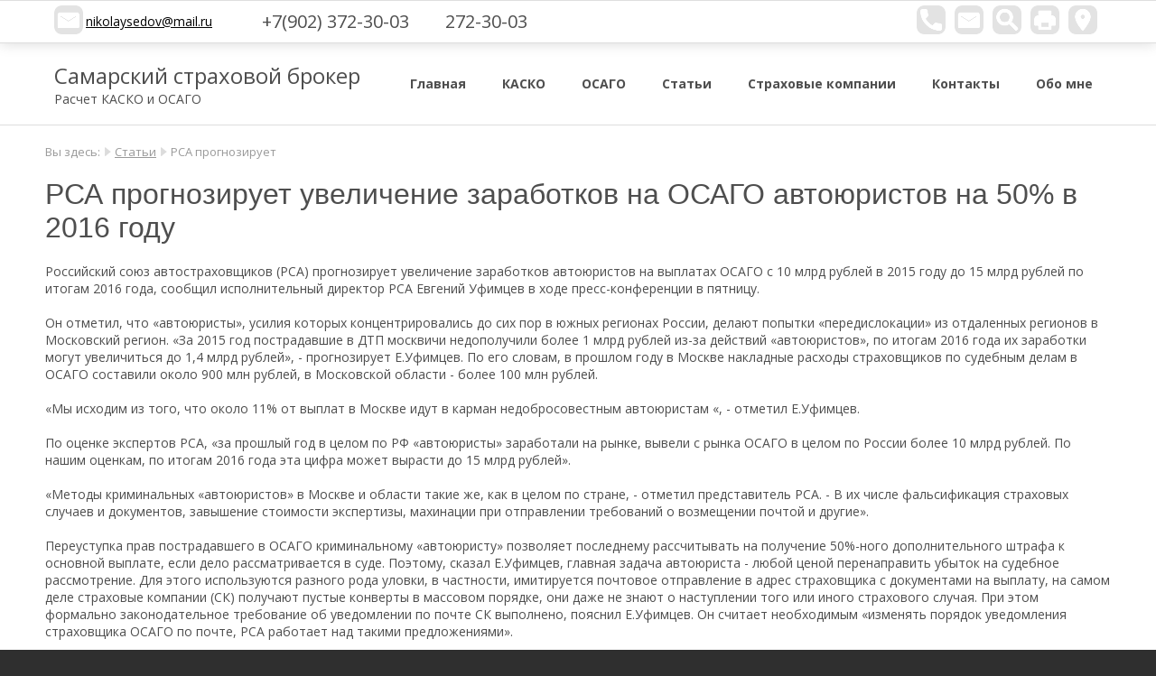

--- FILE ---
content_type: text/html; charset=UTF-8
request_url: http://kaskovsamare.ru/page/66
body_size: 8598
content:
<!DOCTYPE html>
<html>
<head>
<meta http-equiv="content-type" content="text/html; charset=utf-8" />
<title>РСА прогнозирует увеличение заработков на ОСАГО автоюристов на 50% в 2016 году - Автострахование в Самаре</title>
<meta name="description" content="Расчет стоимости Каско и Осаго в 14 страховых компаниях, подбор оптимального варианта для Вас" />
<meta name='viewport' content='width=device-width, initial-scale=1, maximum-scale=1'>
<link rel="stylesheet" href="/tmp/main.css" type="text/css" />
<link rel="stylesheet" href="/tmp/blue/style.css" type="text/css" />
<link rel="stylesheet" href="/tmp/adaptive.css" type="text/css" />
<script type="text/javascript" src="/js/jquery.min.js" ></script>
<script src="/js/dan.framework.js" type="text/javascript"></script>
<script src="/tmp/template.js" type="text/javascript"></script>
<script src="/js/dan_lightbox/dan.lightbox.js" type="text/javascript"></script>
<link rel="stylesheet" href="/js/dan_lightbox/dan.lightbox.css" type="text/css" />
<link rel="stylesheet" href="/js/dan.framework.css" type="text/css" />
<link href="/modules/calltoorder/frontend/dan_cto.css" type="text/css" media="all" rel="stylesheet" />
<script type="text/javascript" src="/modules/calltoorder/frontend/dan_cto.js"></script>
<script src="/tmp/form/form.js" type="text/javascript"></script>
<link href="/modules/leftmenu/frontend/leftmenu.css" type="text/css" media="all" rel="stylesheet"/>
<link href="/modules/editor/frontend/style.css" type="text/css" media="all" rel="stylesheet"/>
<link href="/modules/breadcrumbs/frontend/styles.css" type="text/css" media="all" rel="stylesheet"/>
<link href="/modules/calltoorder/frontend/dan_cto.css" type="text/css" media="all" rel="stylesheet"/>
<script src="/modules/calltoorder/frontend/dan_cto.js"></script>
<script src="/js/vanilla-masker.min.js"></script>
<link href="/modules/slider_skitter/frontend/styles.css" type="text/css" media="all" rel="stylesheet"/>
<script src="/modules/slider_skitter/frontend/jquery.skitter.min.js"></script>
<script src="/modules/slider_skitter/frontend/jquery.easing.1.3.js"></script>
<script src="/modules/slider_skitter/frontend/jquery.animate-colors-min.js"></script>
 

<link href="/blocks/template/style.css" type="text/css" media="all" rel="stylesheet"/>

<script src="/lib/DAN/DAN.js" type="text/javascript"></script>
<link rel="stylesheet" href="/lib/DAN/DAN.css" type="text/css" />
</head>
<body class="body-def">
<div class="white">
	<div id="top">
		<div class="block_two_main">
			<div class="block_two_left">
				<div class="block_two_left_table">
					<div  id="mod_32" class="mod-main " >
	<div class="mod-content" style="height:calc(100% - 0px);">
		<table align="center" border="0" cellpadding="0" cellspacing="0" class="table0">
	<tbody>
		<tr>
			<td style="width: 35px; vertical-align: middle;">
				<a href="mailto:nikolaysedov@mail.ru"><img alt="" src="http://kaskovsamare.ru/files/icon/email.png" style="width: 32px; height: 32px;" /></a></td>
			<td style="vertical-align: middle;">
				<a href="mailto:nikolaysedov@mail.ru">nikolaysedov@mail.ru</a></td>
		</tr>
	</tbody>
</table>

	</div>
</div>
<div  id="mod_3" class="mod-main  w_100" >
	<div class="mod-content" style="height:calc(100% - 0px);padding:0px 0px;">
		<table align="center" border="0" cellpadding="0" cellspacing="0" class="table0">
	<tbody>
		<tr>
			<td rowspan="2" style="vertical-align:middle; width:35px">&nbsp;</td>
			<td>
			<span style="font-size:20px">+7(902) 372-30-03</span>
			</td>
			<td style="vertical-align:middle">&nbsp;</td>
			<td style="vertical-align:middle">&nbsp; &nbsp; &nbsp; &nbsp; &nbsp;</td>
			<td style="text-align:center; vertical-align:middle"><span style="font-size:20px">272-30-03</span></td>
		</tr>
	</tbody>
</table>

	</div>
</div>
				</div>
			</div>
			<div class="block_two_right">
				<div class="block_two_right_table">
					<div  id="mod_33" class="mod-main " >
	<div class="mod-content" style="height:calc(100% - 0px);">
		<p style="text-align: center;">
	<a class="icon_p" href="#"><img alt="" onclick="fcalltoorder();" src="http://kaskovsamare.ru/files/icon/phone.png" style="width: 32px; height: 32px;" title="Заказать звонок" /></a><a class="icon_p" href="http://kaskovsamare.ru/form/all/1"><img alt="" src="http://kaskovsamare.ru/files/icon/email.png" style="width: 32px; height: 32px;" title="Обратная связь" /></a><a class="icon_p" href="http://kaskovsamare.ru/search"><img alt="" src="http://kaskovsamare.ru/files/icon/search.png" style="width: 32px; height: 32px;" title="Поиск" /></a><a class="icon_p" href="#"><img alt="" onclick="window.print();" src="http://kaskovsamare.ru/files/icon/print.png" style="width: 32px; height: 32px;" title="Распечатать страницу" /></a><a class="icon_p" href="http://kaskovsamare.ru/page/3"><img alt="" src="http://kaskovsamare.ru/files/icon/contact.png" style="width: 32px; height: 32px;" title="Контакты" /></a></p>

	</div>
</div>
				</div>
			</div>
		</div>
	</div>

	<div id="header" class="header-def">
		<div class="block_two_main">
			<div class="block_two_left">
				<div class="block_two_left_table" id="logo">
					<div  id="mod_5" class="mod-main  w_100" >
	<div class="mod-content" style="height:calc(100% - 0px);padding:0px 0px;">
		<div><span style="font-size:24px;">Самарский страховой брокер</span></div>

<p>Расчет КАСКО и ОСАГО</p>

	</div>
</div>
				</div>
			</div>
			<div class="block_two_right">
				<div class="block_two_right_table">
					
	<script type="text/javascript">
	function topmenu_ico()
	{
		topmenu_wrap = document.getElementById("topmenu_wrap");

		if(topmenu_wrap.className == "")
		{
			topmenu_wrap.className = "animation_show topmenu_display";
		}
		else
		{
			topmenu_wrap.className = "";
		}
	}
	</script>

		<script type="text/javascript">

		function menutop_2 (parent_block, ev)
		{
			if(ev =='over')
			{
				parent_block.childNodes[1].style.display="block";
			}
			if(ev =='out')
			{
				parent_block.childNodes[1].style.display="none";
			}
		}
		
		</script>
	
	<div id="topmenu_ico" onclick="topmenu_ico();" style="width:48px;height:48px; background:url(/modules/topmenu/frontend/topmenu.png); display:none; cursor:pointer;"></div>
	<div id="topmenu_wrap">
	<table id="topmenu_tab" class="tab">
		<tr>
			<td class="topmenu-0"></td>
	
				<td class="topmenu-1"></td>
				<td class="topmenu-2"><div   class="topmenu-2"><div><a class="topmenu" href="/">Главная</a></div>
				</div></td>
				<td class="topmenu-3"></td>
			
				<td class="topmenu-1"></td>
				<td  class="topmenu-2"><div><a class="topmenu" href="/page/45">КАСКО</a></div>
				</td>
				<td class="topmenu-3"></td>
			
				<td class="topmenu-1"></td>
				<td onmouseover="menutop_2(this, 'over');" onmouseout="menutop_2(this, 'out');"  class="topmenu-2"><div><a class="topmenu" href="/page/46">ОСАГО</a></div><div class="menutop_lvl_2_block"><div  class="topmenu-2-parent"><div><a class="menutop_sub" href="/page/89">Гражданка с дефицитом</a></div></div></div>
				</td>
				<td class="topmenu-3"></td>
			
				<td class="topmenu-1"></td>
				<td onmouseover="menutop_2(this, 'over');" onmouseout="menutop_2(this, 'out');"  class="topmenu-2"><div><a class="topmenu" href="/page/49">Статьи</a></div><div class="menutop_lvl_2_block"><div  class="topmenu-2-parent"><div><a class="menutop_sub" href="/page/50">Средняя выплата в ОСАГО превысила 70 тыс. рублей</a></div></div><div  class="topmenu-2-parent"><div><a class="menutop_sub" href="/page/51">ОСАГО подорожает после отмены ключевого коэффициента</a></div></div><div  class="topmenu-2-parent"><div><a class="menutop_sub" href="/page/69">Генпрокуратура распорядилась</a></div></div><div  class="topmenu-2-parent"><div><a class="menutop_sub" href="/page/73">ОСАГО без права передачи</a></div></div><div  class="topmenu-2-parent"><div><a class="menutop_sub" href="/page/76">Первый месяц</a></div></div><div  class="topmenu-2-parent"><div><a class="menutop_sub" href="/page/64">Стоимость российских «Зеленых карт» снизится с 15 сентября на 9%</a></div></div><div  class="topmenu-2-parent"><div><a class="menutop_sub" href="/page/78">Страховщики обсуждают</a></div></div><div  class="topmenu-2-parent"><div><a class="menutop_sub" href="/page/79">Страхование жизни</a></div></div><div  class="topmenu-2-parent"><div><a class="menutop_sub" href="/page/62">Гражданка с переплатой</a></div></div><div  class="topmenu-2-parent"><div><a class="menutop_sub" href="/page/82">Центробанк: зачистка страхового рынка</a></div></div><div  class="topmenu-2-parent"><div><a class="menutop_sub" href="/page/85">Страховые премии упадут к 2050 году на 40% из-за беспилотных автомобилей</a></div></div><div  class="topmenu-2-parent"><div><a class="menutop_sub" href="/page/57">Минфин и ЦБ требуют</a></div></div><div  class="topmenu-2-parent"><div><a class="menutop_sub" href="/page/52">Санкции отогнали в тупик</a></div></div><div  class="topmenu-2-parent"><div><a class="menutop_sub" href="/page/86">Страховщики: Петербург</a></div></div><div  class="topmenu-2-parent"><div><a class="menutop_sub" href="/page/58">Страховщики ОСАГО показали рекордный</a></div></div><div  class="topmenu-2-parent"><div><a class="menutop_sub" href="/page/90">Полисы ОСАГО не будут делить</a></div></div><div  class="topmenu-2-parent"><div><a class="menutop_sub" href="/page/91">Минфин РФ обнародовал проект поправок в ОСАГО</a></div></div><div  class="topmenu-2-parent"><div><a class="menutop_sub" href="/page/65">ОНФ направил обращение</a></div></div><div  class="topmenu-2-parent"><div><a class="menutop_sub" href="/page/53">Женщины-водители попадают в ДТП на 28% чаще, чем мужчины</a></div></div><div  class="topmenu-2-parent"><div><a class="menutop_sub" href="/page/95">Страховщики против роста лимита по европротоколу</a></div></div><div  class="topmenu-2-parent"><div><a class="menutop_sub" href="/page/54">Минфин РФ выступает за реформирование системы коэффициентов в ОСАГО</a></div></div><div  class="topmenu-2-parent"><div><a class="menutop_sub" href="/page/55">Учитывать в ОСАГО регион регистрации машины бессмысленно</a></div></div><div  class="topmenu-2-parent"><div><a class="menutop_sub" href="/page/56">Госперестраховщик РФ</a></div></div><div  class="topmenu-2-parent"><div><a class="menutop_sub" href="/page/59">Нарушителям ПДД полис ОСАГО обойдется втридорого</a></div></div><div  class="topmenu-2-parent"><div><a class="menutop_sub" href="/page/60">ЦБ разработал проект</a></div></div><div  class="topmenu-2-parent"><div><a class="menutop_sub" href="/page/61">ОСАГО рискует потерять территории</a></div></div><div  class="topmenu-2-parent"><div><a class="menutop_sub" href="/page/63">Минфин предлагает</a></div></div><div  class="topmenu-2-parent"><div><a class="menutop_sub" href="/page/66">РСА прогнозирует</a></div></div><div  class="topmenu-2-parent"><div><a class="menutop_sub" href="/page/67">Минфин предложил</a></div></div><div  class="topmenu-2-parent"><div><a class="menutop_sub" href="/page/68">В Башкирии оштрафовали страховщика</a></div></div><div  class="topmenu-2-parent"><div><a class="menutop_sub" href="/page/70">РСА подготовил предложения</a></div></div><div  class="topmenu-2-parent"><div><a class="menutop_sub" href="/page/71">&quot;Единый агент&quot; пока не решил проблему очередей за ОСАГО</a></div></div><div  class="topmenu-2-parent"><div><a class="menutop_sub" href="/page/72">Страховщиков обязали выплачивать</a></div></div><div  class="topmenu-2-parent"><div><a class="menutop_sub" href="/page/74">Клиенты недовольны работой страховщиков</a></div></div><div  class="topmenu-2-parent"><div><a class="menutop_sub" href="/page/75">Каско стало генератором</a></div></div><div  class="topmenu-2-parent"><div><a class="menutop_sub" href="/page/77">Названы города России</a></div></div><div  class="topmenu-2-parent"><div><a class="menutop_sub" href="/page/80">Журналисты узнали о глобальной реформе ОСАГО</a></div></div><div  class="topmenu-2-parent"><div><a class="menutop_sub" href="/page/81">Агентские продажи в ОСАГО</a></div></div><div  class="topmenu-2-parent"><div><a class="menutop_sub" href="/page/83">В Госдуме предложили объединить каско и ОСАГО</a></div></div><div  class="topmenu-2-parent"><div><a class="menutop_sub" href="/page/84">Применение упрощенной процедуры</a></div></div><div  class="topmenu-2-parent"><div><a class="menutop_sub" href="/page/88">Упрощенной корректировкой КБМ</a></div></div><div  class="topmenu-2-parent"><div><a class="menutop_sub" href="/page/92">Вместо выплат по ОСАГО россиянам предложат ремонт авто</a></div></div><div  class="topmenu-2-parent"><div><a class="menutop_sub" href="/page/93">РСА: с 1 октября ОСАГО будет оформляться</a></div></div><div  class="topmenu-2-parent"><div><a class="menutop_sub" href="/page/94">РСА в целом поддерживает поправки</a></div></div><div  class="topmenu-2-parent"><div><a class="menutop_sub" href="/page/96">РСА предлагает отложить</a></div></div><div  class="topmenu-2-parent"><div><a class="menutop_sub" href="/page/97">Непонятное ОСАГО</a></div></div><div  class="topmenu-2-parent"><div><a class="menutop_sub" href="/page/98">«Форма европротокола все-таки должна прижиться»</a></div></div><div  class="topmenu-2-parent"><div><a class="menutop_sub" href="/page/99">Роль деловой репутации страховщиков</a></div></div><div  class="topmenu-2-parent"><div><a class="menutop_sub" href="/page/100">Таможенники будут проверять полис ОСАГО на границе</a></div></div><div  class="topmenu-2-parent"><div><a class="menutop_sub" href="/page/101">Минфин планирует либерализовать</a></div></div><div  class="topmenu-2-parent"><div><a class="menutop_sub" href="/page/102">Изменения в системе ОСАГО</a></div></div><div  class="topmenu-2-parent"><div><a class="menutop_sub" href="/page/103">Страховщики напоминают</a></div></div><div  class="topmenu-2-parent"><div><a class="menutop_sub" href="/page/104">Названы автомобили</a></div></div><div  class="topmenu-2-parent"><div><a class="menutop_sub" href="/page/105">Страховщики предложат</a></div></div><div  class="topmenu-2-parent"><div><a class="menutop_sub" href="/page/106">ЦБ надеется на принятие</a></div></div><div  class="topmenu-2-parent"><div><a class="menutop_sub" href="/page/107">РСА: средняя выплата</a></div></div><div  class="topmenu-2-parent"><div><a class="menutop_sub" href="/page/108">Автостраховщики уверяют</a></div></div><div  class="topmenu-2-parent"><div><a class="menutop_sub" href="/page/109">Союз автостраховщиков</a></div></div><div  class="topmenu-2-parent"><div><a class="menutop_sub" href="/page/110">НАФИ: в 2016 году убыточность</a></div></div><div  class="topmenu-2-parent"><div><a class="menutop_sub" href="/page/111">Страховщики РФ с 1 октября</a></div></div><div  class="topmenu-2-parent"><div><a class="menutop_sub" href="/page/112">Цифры</a></div></div><div  class="topmenu-2-parent"><div><a class="menutop_sub" href="/page/113">Центробанк рассказал о планах по сокращению рынка</a></div></div><div  class="topmenu-2-parent"><div><a class="menutop_sub" href="/page/114">ЦБ проследит за сайтами</a></div></div><div  class="topmenu-2-parent"><div><a class="menutop_sub" href="/page/115">В Минфине признали невозможность</a></div></div><div  class="topmenu-2-parent"><div><a class="menutop_sub" href="/page/116">ЦБ проследит за сайтами страховщиков ОСАГО</a></div></div><div  class="topmenu-2-parent"><div><a class="menutop_sub" href="/page/117">В Минфине признали невозможность отказа от бумажного ОСАГО</a></div></div><div  class="topmenu-2-parent"><div><a class="menutop_sub" href="/page/118">&quot;Ведомости&quot; узнали о планах Минфина</a></div></div><div  class="topmenu-2-parent"><div><a class="menutop_sub" href="/page/119">ОСАГО догоняет каско</a></div></div><div  class="topmenu-2-parent"><div><a class="menutop_sub" href="/page/120">Импортозамещение в страховани</a></div></div><div  class="topmenu-2-parent"><div><a class="menutop_sub" href="/page/121">НОВЫЕ БЛАНКИ ОСАГО: БУДЬТЕ В КУРСЕ ДЕЛ</a></div></div><div  class="topmenu-2-parent"><div><a class="menutop_sub" href="/page/122">Дмитрия Медведева просят</a></div></div><div  class="topmenu-2-parent"><div><a class="menutop_sub" href="/page/123">Водители получат скидки</a></div></div><div  class="topmenu-2-parent"><div><a class="menutop_sub" href="/page/124">В Госдуме придумали новый вид чиновника</a></div></div><div  class="topmenu-2-parent"><div><a class="menutop_sub" href="/page/125">«Волчий билет»</a></div></div><div  class="topmenu-2-parent"><div><a class="menutop_sub" href="/page/126">В Госдуме придумали новый вид чиновника</a></div></div><div  class="topmenu-2-parent"><div><a class="menutop_sub" href="/page/127">«Волчий билет» для экспертов-техников в ОСАГО</a></div></div><div  class="topmenu-2-parent"><div><a class="menutop_sub" href="/page/128">Минфин предложил оформлять</a></div></div><div  class="topmenu-2-parent"><div><a class="menutop_sub" href="/page/129">РСА актуализировал справочники</a></div></div><div  class="topmenu-2-parent"><div><a class="menutop_sub" href="/page/130">Стало известно количество автовладельцев</a></div></div><div  class="topmenu-2-parent"><div><a class="menutop_sub" href="/page/131">Страховой рынок может потерпеть крах</a></div></div><div  class="topmenu-2-parent"><div><a class="menutop_sub" href="/page/132">Страхование Минфин обяжет автостраховщиков</a></div></div><div  class="topmenu-2-parent"><div><a class="menutop_sub" href="/page/133">ОСАГО дошло до Кремля</a></div></div><div  class="topmenu-2-parent"><div><a class="menutop_sub" href="/page/134">«Автометрика»</a></div></div><div  class="topmenu-2-parent"><div><a class="menutop_sub" href="/page/135">ОСАГО — под контроль!</a></div></div></div>
				</td>
				<td class="topmenu-3"></td>
			
				<td class="topmenu-1"></td>
				<td onmouseover="menutop_2(this, 'over');" onmouseout="menutop_2(this, 'out');"  class="topmenu-2"><div><a class="topmenu" href="/insurance-companies">Страховые компании</a></div><div class="menutop_lvl_2_block"><div  class="topmenu-2-parent"><div><a class="menutop_sub" href="/insurance-companies/car-partners">Автосервисы-партнёры</a></div></div><div  class="topmenu-2-parent"><div><a class="menutop_sub" href="/insurance-companies/accredited-banks">Аккредитованные банками страховые компании</a></div></div><div  class="topmenu-2-parent"><div><a class="menutop_sub" href="/insurance-companies/reliability-rating">Рейтинг надёжности</a></div></div><div  class="topmenu-2-parent"><div><a class="menutop_sub" href="/insurance-companies/rules">Правила страховых компаний</a></div></div><div  class="topmenu-2-parent"><div><a class="menutop_sub" href="/insurance-companies/insurance-glossary">Словарь страховых терминов</a></div></div><div  class="topmenu-2-parent"><div><a class="menutop_sub" href="/insurance-companies/advice">Советы по автострахованию</a></div></div><div  class="topmenu-2-parent"><div><a class="menutop_sub" href="/insurance-companies/simple-formalization">Упрощенное оформление ДТП</a></div></div><div  class="topmenu-2-parent"><div><a class="menutop_sub" href="/insurance-companies/filling-notice">Заполнение извещения о ДТП</a></div></div></div>
				</td>
				<td class="topmenu-3"></td>
			
				<td class="topmenu-1"></td>
				<td onmouseover="menutop_2(this, 'over');" onmouseout="menutop_2(this, 'out');"  class="topmenu-2"><div><a class="topmenu" href="/contacts">Контакты</a></div><div class="menutop_lvl_2_block"><div  class="topmenu-2-parent"><div><a class="menutop_sub" href="/contacts/contact-insurance-companies">Контакты страховых компаний</a></div></div></div>
				</td>
				<td class="topmenu-3"></td>
			
				<td class="topmenu-1"></td>
				<td  class="topmenu-2"><div><a class="topmenu" href="/page/87">Обо мне</a></div>
				</td>
				<td class="topmenu-3"></td>
			
			<td class="topmenu-4"></td>
		</tr>
	</table>
	</div>
				</div>
			</div>
		</div>
	</div>

	<div class="component_main">
		<div class="component_padding">
			<div class="mod_breadcrumbs"><span class="mod_breadcrumbs_you">Вы здесь:</span> <img src="/modules/breadcrumbs/frontend/img/arrow.png" alt="" /> <a href="/page/49" class="mod_breadcrumbs_link">Статьи</a> <img src="/modules/breadcrumbs/frontend/img/arrow.png" alt="" /> <span class="mod_breadcrumbs_link_act">РСА прогнозирует</span></div>			<h1 class="title">РСА прогнозирует увеличение заработков на ОСАГО автоюристов на 50% в 2016 году</h1><div><p>Российский союз автостраховщиков (РСА) прогнозирует увеличение заработков автоюристов на выплатах ОСАГО с 10 млрд рублей в 2015 году до 15 млрд рублей по итогам 2016 года, сообщил исполнительный директор РСА Евгений Уфимцев в ходе пресс-конференции в пятницу.<br />
<br />
Он отметил, что &laquo;автоюристы&raquo;, усилия которых концентрировались до сих пор в южных регионах России, делают попытки &laquo;передислокации&raquo; из отдаленных регионов в Московский регион. &laquo;За 2015 год пострадавшие в ДТП москвичи недополучили более 1 млрд рублей из-за действий &laquo;автоюристов&raquo;, по итогам 2016 года их заработки могут увеличиться до 1,4 млрд рублей&raquo;, - прогнозирует Е.Уфимцев. По его словам, в прошлом году в Москве накладные расходы страховщиков по судебным делам в ОСАГО составили около 900 млн рублей, в Московской области - более 100 млн рублей.&nbsp;<br />
<br />
&laquo;Мы исходим из того, что около 11% от выплат в Москве идут в карман недобросовестным автоюристам &laquo;, - отметил Е.Уфимцев.&nbsp;<br />
<br />
По оценке экспертов РСА, &laquo;за прошлый год в целом по РФ &laquo;автоюристы&raquo; заработали на рынке, вывели с рынка ОСАГО в целом по России более 10 млрд рублей. По нашим оценкам, по итогам 2016 года эта цифра может вырасти до 15 млрд рублей&raquo;.&nbsp;<br />
<br />
&laquo;Методы криминальных &laquo;автоюристов&raquo; в Москве и области такие же, как в целом по стране, - отметил представитель РСА. - В их числе фальсификация страховых случаев и документов, завышение стоимости экспертизы, махинации при отправлении требований о возмещении почтой и другие&raquo;.&nbsp;<br />
<br />
Переуступка прав пострадавшего в ОСАГО криминальному &laquo;автоюристу&raquo; позволяет последнему рассчитывать на получение 50%-ного дополнительного штрафа к основной выплате, если дело рассматривается в суде. Поэтому, сказал Е.Уфимцев, главная задача автоюриста - любой ценой перенаправить убыток на судебное рассмотрение. Для этого используются разного рода уловки, в частности, имитируется почтовое отправление в адрес страховщика с документами на выплату, на самом деле страховые компании (СК) получают пустые конверты в массовом порядке, они даже не знают о наступлении того или иного страхового случая. При этом формально законодательное требование об уведомлении по почте СК выполнено, пояснил Е.Уфимцев. Он считает необходимым &laquo;изменять порядок уведомления страховщика ОСАГО по почте, РСА работает над такими предложениями&raquo;.&nbsp;<br />
<br />
По словам представителя союза, от атак &laquo;автоюристов &laquo; и неправосудных решений страдают не только отдельные компании, но и сам РСА. Он привел следующий пример: РСА оказался преемником по обязательствам в ОСАГО компании &laquo;РСТК&raquo; после отзыва регулятором у нее лицензии. По обязательства этой компании одним региональным судом было сделано 155 представлений о выплате, каждое на сумму 395 тыс. рублей, как будто по клонированным ДТП и убыткам. Общая сумма таких представлений составляет 61 млн рублей. Естественно, после таких событий трудно говорить об устойчивости в отрасли, заявил Е.Уфимцев.&nbsp;<br />
<br />
Он отметил, что Банк России пытается предпринять все меры для нормализации ситуации, однако успеха невозможно достигнуть без усилий правоохранителей и местных администраций в проблемных регионах. Сообщество и регулятор рассчитывают на скорейшее принятие поправки о введении преимущественных выплат в натуральной форме (ремонт автомобиля) в ОСАГО.&nbsp;<br />
<br />
Со своей стороны Минфин РФ анализирует возможности повлиять на складывающуюся ситуацию. Как сообщила агентству &laquo;Интерфакс-АФИ&raquo; заместитель руководителя департамента финансовой политики ведомства Вера Балакирева, &laquo;в настоящее время обсуждается возможность внесения законодательных изменений, регулирующих размеры штрафных санкций к страховщикам за неисполнение или ненадлежащее исполнение обязательств перед потребителями&raquo;.&nbsp;<br />
<br />
&laquo;Сегодня базой для расчета штрафных санкций в размере 50% определен размер выплаты в ОСАГО по тому или иному страховому событию. С учетом складывающейся практики, инициированной &laquo;автоюристами&raquo;, возможно, имеет смысл пересмотреть саму базу, от которой начисляется штраф на нарушение прав потребителей&raquo;, - сказала представитель Минфина РФ.&nbsp;<br />
<br />
По мнению главного эксперта &laquo;Интерфакс-ЦЭА&raquo; Анжелы Долгополовой, изменение расчетной базы при определении штрафа по закону о защите прав потребителей, если такое решение будет принято, может оказать решающее влияние на дестимулирование автоюристов, или во всяком случае, может понизить их заработки. &laquo;Логика создателей закона о защите потребителей в других отраслях исходит из того, что пострадавший потребитель может получить в виде штрафа дополнительно 50% от объема понесенных им затрат. Здесь мы видим ситуацию, при которой по договору ОСАГО с премией 7 тыс. рублей при максимальной страховой сумме до 400 тыс. рублей можно получить по суду и саму выплату в полном объеме, и заработать на штрафе почти 200 тыс. рублей, а также заработать на экспертизе и представительских расходах &laquo;автоюристу&raquo;. В результате общая сумма списаний по одному случаю почти вдвое может превысить предельный установленный законом лимит имущественных выплат в ОСАГО. Ни в одном бизнесе при налаживании индустрии массовых штрафных списаний экономический фундамент выдержать не может&raquo;, - убеждена А.Долгополова.&nbsp;<br />
<br />
По ее мнению, основная проблема пресечения такой недобросовестной практики раскручивания &laquo;инфляции выплат&raquo; кроется в том, что полномочия такого рода выходят за пределы регламентов Банка России как регулятора, Минфина РФ, а также РСА. &laquo;Пассивность правоохранителей объясняется тем, что они равнодушны к убыткам коммерческих страховщиков, несмотря на то, что на территориях, где активны &laquo;автоюристы&raquo;, уже нарастает социальная напряженность из-за недовольства доступностью услуг со стороны автовладельцев&raquo;, - предположила аналитик.</p>
</div><div id="blocks" class="white"></div>
		</div>
	</div>


</div>

<div id="footer">
	<a class="za5" href="http://63s.ru/">Создание сайтов - www.63s.ru</a>
</div>


<!--
<h1 class="title">РСА прогнозирует увеличение заработков на ОСАГО автоюристов на 50% в 2016 году</h1><div><p>Российский союз автостраховщиков (РСА) прогнозирует увеличение заработков автоюристов на выплатах ОСАГО с 10 млрд рублей в 2015 году до 15 млрд рублей по итогам 2016 года, сообщил исполнительный директор РСА Евгений Уфимцев в ходе пресс-конференции в пятницу.<br />
<br />
Он отметил, что &laquo;автоюристы&raquo;, усилия которых концентрировались до сих пор в южных регионах России, делают попытки &laquo;передислокации&raquo; из отдаленных регионов в Московский регион. &laquo;За 2015 год пострадавшие в ДТП москвичи недополучили более 1 млрд рублей из-за действий &laquo;автоюристов&raquo;, по итогам 2016 года их заработки могут увеличиться до 1,4 млрд рублей&raquo;, - прогнозирует Е.Уфимцев. По его словам, в прошлом году в Москве накладные расходы страховщиков по судебным делам в ОСАГО составили около 900 млн рублей, в Московской области - более 100 млн рублей.&nbsp;<br />
<br />
&laquo;Мы исходим из того, что около 11% от выплат в Москве идут в карман недобросовестным автоюристам &laquo;, - отметил Е.Уфимцев.&nbsp;<br />
<br />
По оценке экспертов РСА, &laquo;за прошлый год в целом по РФ &laquo;автоюристы&raquo; заработали на рынке, вывели с рынка ОСАГО в целом по России более 10 млрд рублей. По нашим оценкам, по итогам 2016 года эта цифра может вырасти до 15 млрд рублей&raquo;.&nbsp;<br />
<br />
&laquo;Методы криминальных &laquo;автоюристов&raquo; в Москве и области такие же, как в целом по стране, - отметил представитель РСА. - В их числе фальсификация страховых случаев и документов, завышение стоимости экспертизы, махинации при отправлении требований о возмещении почтой и другие&raquo;.&nbsp;<br />
<br />
Переуступка прав пострадавшего в ОСАГО криминальному &laquo;автоюристу&raquo; позволяет последнему рассчитывать на получение 50%-ного дополнительного штрафа к основной выплате, если дело рассматривается в суде. Поэтому, сказал Е.Уфимцев, главная задача автоюриста - любой ценой перенаправить убыток на судебное рассмотрение. Для этого используются разного рода уловки, в частности, имитируется почтовое отправление в адрес страховщика с документами на выплату, на самом деле страховые компании (СК) получают пустые конверты в массовом порядке, они даже не знают о наступлении того или иного страхового случая. При этом формально законодательное требование об уведомлении по почте СК выполнено, пояснил Е.Уфимцев. Он считает необходимым &laquo;изменять порядок уведомления страховщика ОСАГО по почте, РСА работает над такими предложениями&raquo;.&nbsp;<br />
<br />
По словам представителя союза, от атак &laquo;автоюристов &laquo; и неправосудных решений страдают не только отдельные компании, но и сам РСА. Он привел следующий пример: РСА оказался преемником по обязательствам в ОСАГО компании &laquo;РСТК&raquo; после отзыва регулятором у нее лицензии. По обязательства этой компании одним региональным судом было сделано 155 представлений о выплате, каждое на сумму 395 тыс. рублей, как будто по клонированным ДТП и убыткам. Общая сумма таких представлений составляет 61 млн рублей. Естественно, после таких событий трудно говорить об устойчивости в отрасли, заявил Е.Уфимцев.&nbsp;<br />
<br />
Он отметил, что Банк России пытается предпринять все меры для нормализации ситуации, однако успеха невозможно достигнуть без усилий правоохранителей и местных администраций в проблемных регионах. Сообщество и регулятор рассчитывают на скорейшее принятие поправки о введении преимущественных выплат в натуральной форме (ремонт автомобиля) в ОСАГО.&nbsp;<br />
<br />
Со своей стороны Минфин РФ анализирует возможности повлиять на складывающуюся ситуацию. Как сообщила агентству &laquo;Интерфакс-АФИ&raquo; заместитель руководителя департамента финансовой политики ведомства Вера Балакирева, &laquo;в настоящее время обсуждается возможность внесения законодательных изменений, регулирующих размеры штрафных санкций к страховщикам за неисполнение или ненадлежащее исполнение обязательств перед потребителями&raquo;.&nbsp;<br />
<br />
&laquo;Сегодня базой для расчета штрафных санкций в размере 50% определен размер выплаты в ОСАГО по тому или иному страховому событию. С учетом складывающейся практики, инициированной &laquo;автоюристами&raquo;, возможно, имеет смысл пересмотреть саму базу, от которой начисляется штраф на нарушение прав потребителей&raquo;, - сказала представитель Минфина РФ.&nbsp;<br />
<br />
По мнению главного эксперта &laquo;Интерфакс-ЦЭА&raquo; Анжелы Долгополовой, изменение расчетной базы при определении штрафа по закону о защите прав потребителей, если такое решение будет принято, может оказать решающее влияние на дестимулирование автоюристов, или во всяком случае, может понизить их заработки. &laquo;Логика создателей закона о защите потребителей в других отраслях исходит из того, что пострадавший потребитель может получить в виде штрафа дополнительно 50% от объема понесенных им затрат. Здесь мы видим ситуацию, при которой по договору ОСАГО с премией 7 тыс. рублей при максимальной страховой сумме до 400 тыс. рублей можно получить по суду и саму выплату в полном объеме, и заработать на штрафе почти 200 тыс. рублей, а также заработать на экспертизе и представительских расходах &laquo;автоюристу&raquo;. В результате общая сумма списаний по одному случаю почти вдвое может превысить предельный установленный законом лимит имущественных выплат в ОСАГО. Ни в одном бизнесе при налаживании индустрии массовых штрафных списаний экономический фундамент выдержать не может&raquo;, - убеждена А.Долгополова.&nbsp;<br />
<br />
По ее мнению, основная проблема пресечения такой недобросовестной практики раскручивания &laquo;инфляции выплат&raquo; кроется в том, что полномочия такого рода выходят за пределы регламентов Банка России как регулятора, Минфина РФ, а также РСА. &laquo;Пассивность правоохранителей объясняется тем, что они равнодушны к убыткам коммерческих страховщиков, несмотря на то, что на территориях, где активны &laquo;автоюристы&raquo;, уже нарастает социальная напряженность из-за недовольства доступностью услуг со стороны автовладельцев&raquo;, - предположила аналитик.</p>
</div><
<div id="blocks" class="white"></div>
-->
<!-- Yandex.Metrika counter -->
<script type="text/javascript">
    (function (d, w, c) {
        (w[c] = w[c] || []).push(function() {
            try {
                w.yaCounter37277155 = new Ya.Metrika({
                    id:37277155,
                    clickmap:true,
                    trackLinks:true,
                    accurateTrackBounce:true
                });
            } catch(e) { }
        });

        var n = d.getElementsByTagName("script")[0],
            s = d.createElement("script"),
            f = function () { n.parentNode.insertBefore(s, n); };
        s.type = "text/javascript";
        s.async = true;
        s.src = "https://mc.yandex.ru/metrika/watch.js";

        if (w.opera == "[object Opera]") {
            d.addEventListener("DOMContentLoaded", f, false);
        } else { f(); }
    })(document, window, "yandex_metrika_callbacks");
</script>
<noscript><div><img src="https://mc.yandex.ru/watch/37277155" style="position:absolute; left:-9999px;" alt="" /></div></noscript>
<!-- /Yandex.Metrika counter --></body>
</html>


--- FILE ---
content_type: text/css
request_url: http://kaskovsamare.ru/tmp/main.css
body_size: 4207
content:
html, body {
	height				:100%;
}

body {
	font-family			:Arial;
	font-size			:1em;
	margin				:0;
	padding				:0;
	color				:#4E4E4E;
	background			:url(images/fon_2.jpg);
	background-attachment:fixed;
	background-repeat	:no-repeat;
	background-size		:cover;
	background-position	:bottom;
}

.body-def {
	background			:#2F2F2F;
}

h1, .section-title, .shop-item-title-2 {
	font-family			:Arial;
	font-size			:32px !important;
	font-weight			:normal !important;
	margin				:0px;
}

td {
	vertical-align		:top;
	font-family			:Arial;
	font-size			:1em;
}

a.za5:link, a.za5:visited, a.za5:hover {
	color				:#76A7E2;
}

a:link, a:visited {
	color				:#000000;
	text-decoration		:underline;
}

a:hover {
	text-decoration		:none;
}

img {
	border				:0px;
}

p {
	padding				:0px;
	margin				:0px;
}

.title {
	padding				:0px 0px 20px 0px;
}

.white {
	background-color	:#ffffff;
}

.gray {
	background-color	:#E5E5E5;
}

.green {
	color				:#ffffff;
	/*background-color	:#2F2F2F;*/
	background-color	:#4588D8;
}

.icon_p {
	display				:inline !important;
	line-height			:100% !important;
	cursor				:pointer !important;
	margin				:0px 5px 0px 5px !important;
	padding				:0px !important;
}

.form_custom .com_form_table_main {
	width				:auto;
}

.form_custom .form_title {
	font-size				:18px;
	padding					:0px 0px 10px 0px;
	text-align				:center;
}

select.com_form_input {
	display					:block;
	padding					:0px 5px 0px 10px;
	margin					:0 auto;
	height					:35px;
	width					:100%;
	font-family				:arial;
	font-size				:16px;
	border-radius			:0px;
	-webkit-box-shadow		:0 0 3px rgba(0,0,0,0.1) inset;
	-moz-box-shadow			:0 0 3px rgba(0,0,0,0.1) inset;
	box-shadow				:0 0 3px rgba(0,0,0,0.1) inset;
	border					:1px solid #b9b9b9;
	border-top				:1px solid #c0c0c0;
	background-color		:#FFFFFF;
	box-shadow				:inset 0 1px 2px rgba(0,0,0,0.1);
	-webkit-box-sizing		:border-box;
	-moz-box-sizing			:border-box;
	box-sizing				:border-box;
}

/**/

.button_custom_orange, .button_custom_blue, .button_custom_green {
	cursor				:pointer;
	display				:inline-block;
	width				:100%;
	max-width			:160px;
	padding				:15px 40px 15px 40px;
	text-decoration		:none !important;
	font-size			:18px;
	border-radius		:3px;
	color				:#ffffff !important;
	text-align			:center;
}

.button_custom_orange {
	border				:1px solid #E46B00;
	background			:#FF7800;
}

.button_custom_orange:hover {
	background			:#FF8B23;
}

.button_custom_blue {
	border				:1px solid #2D78D1;
	background			:#4588D8;
}

.button_custom_blue:hover {
	background			:#5A97E0;
}

.button_custom_green {
	border				:1px solid #0F8F89;
	background			:#0F9A94;
}

.button_custom_green:hover {
	background			:#14ADA6;
}


/**/

.mod-article-date {
	font-size			:0.9em;
	color				:#BDBDBD;
}

.mod-article-title {
	padding				:0px 0px 5px 0px;
}

.mod-article-title a:link, .mod-article-title a:visited {
	font-size			:1.2em;
}

.mod-article-title a:hover {

}

.mod-article-container {
	padding				:10px 0px 0px 0px !important;
}

.iconA a:link, .iconA a:visited, .iconA a:hover {
	text-decoration		:none !important;
}

.iconA table {
	border				:1px solid #D7D7D7;
}

/**/

.section_item_cell_title {
	font-size			:1em !important;
}

.shop_item_question {
	font-size			:0.9em;
}

.basket-item-title {
	vertical-align		:middle !important;
}

.shop_section_column {
	line-height			:130%;
}

/**/

.mod_breadcrumbs {
	margin					:0px 0px 20px 0px !important;
}

/**/

.mod_form_style {
	max-width				:360px;
	margin					:0 auto;
	background				:#f7f7f7;
	padding					:20px;
	display					:block;
	border-radius			:2px;
	box-shadow				:0px 0px 1px rgba(0, 0, 0, 0.3);
}

.mod_form_style tr {
	line-height				:12px;
}

.mod_form_style input {
	display					:block;
	padding					:0px 5px 0px 10px;
	margin					:0 auto;
	height					:35px;
	width					:100%;
	font-family				:arial;
	font-size				:16px;
	border-radius			:0px;
	-webkit-box-shadow		:0 0 3px rgba(0,0,0,0.1) inset;
	-moz-box-shadow			:0 0 3px rgba(0,0,0,0.1) inset;
	box-shadow				:0 0 3px rgba(0,0,0,0.1) inset;
	border					:1px solid #b9b9b9;
	border-top				:1px solid #c0c0c0;
	background-color		:#FFFFFF;
	box-shadow				:inset 0 1px 2px rgba(0,0,0,0.1);
	-webkit-box-sizing		:border-box;
	-moz-box-sizing			:border-box;
	box-sizing				:border-box;
}

.mod_form_style textarea {
	display					:block;
	padding					:10px;
	margin					:0 auto;
	height					:90px;
	width					:100%;
	font-family				:arial;
	font-size				:16px;
	border-radius			:0px;
	border					:1px solid #b9b9b9;
	border-top				:1px solid #c0c0c0;
	background-color		:#FFFFFF;
	box-shadow				:inset 0 1px 2px rgba(0,0,0,0.1);
	resize					:none;
	-webkit-box-sizing		:border-box;
	-moz-box-sizing			:border-box;
	box-sizing				:border-box;
}

.mod_form_style input[type="submit"]  {
	display					:block;
	height					:35px;
	line-height				:35px;
	width					:100%;
	border					:1px solid #C7C7C7;
	border-radius			:5px;
	font-size				:16px;
	color					:#777777;
	text-align				:center;
	text-decoration			:none;
	cursor					:pointer;
	background				:#d7d7d7;
	background				:-webkit-gradient(linear, left top, left bottom, from(#efefef), to(#d7d7d7));
	background				:-moz-linear-gradient(top, #efefef, #d7d7d7);
	box-shadow				:0px 1px 1px #cccccc;
	-webkit-box-sizing		:border-box;
	-moz-box-sizing			:border-box;
	box-sizing				:border-box;
}

.mod_form_style input[type="submit"]:hover {
	box-shadow				:0px -1px 0px #cccccc;
	margin					:0px 0px 0px 0px;
}


/**/

.font-60 {
	display				:inline !important;
	font-size			:0.6em !important;
}

.font-80 {
	display				:inline !important;
	font-size			:0.8em !important;
}

.font-100 {
	display				:inline !important;
	font-size			:1em !important;
}

.font-120 {
	display				:inline !important;
	font-size			:1.2em !important;
}

.font-140 {
	display				:inline !important;
	font-size			:1.4em !important;
}

.font-160 {
	display				:inline !important;
	font-size			:1.6em !important;
}

.font-180 {
	display				:inline !important;
	font-size			:1.8em !important;
}

.font-200 {
	display				:inline !important;
	font-size			:2.0em !important;
}

.font-220 {
	display				:inline !important;
	font-size			:2.2em !important;
}

.font-240 {
	display				:inline !important;
	font-size			:2.4em !important;
}

.font-250 {
	display				:inline !important;
	font-size			:2.5em !important;
}

/**/

.block_two_main {
	display				:table;
	width				:100%;
	max-width			:1200px;
	margin				:0 auto;
}

.block_two_left, .block_two_right {
	display				:table-cell;
	vertical-align		:middle;
}

.block_two_left_table {
	display				:table;
}

.block_two_left_table .mod-main {
	display				:table-cell;
	padding				:5px 0px 5px 20px;
	vertical-align		:middle;
}

.block_two_right_table {
	display				:table;
	float				:right;
}

.block_two_right_table .mod-main {
	display				:table-cell;
	padding				:5px 20px 5px 0px;
	vertical-align		:middle;
}

/**/

.sort_by {
	font-size			:0.8em;
}

.sort_button_active {
	color				:#ffffff !important;
	text-decoration		:none !important;
}

.sort_button {
	text-decoration		:none !important;
}

.article_sat {
	padding				:10px 0px 5px 0px !important;
	font-size			:1.3em !important;
	text-decoration		:none !important;
}

/**/

#top {
	width				:100%;
	border-top			:1px solid #DEDEDE;
	border-bottom		:1px solid #DEDEDE;
	box-shadow			:0px 0px 15px 0px #D8D8D8;
}

#topmenu_wrap {
	display				:block;
}

#topmenu_tab {
	margin				:20px 10px 20px 0px;
}

#topmenu_ico {
	margin-left			:15px;
}

.header_fixed {
	position			:fixed;
	top					:0px;
	z-index				:2000;
	width				:100%;
	/* background			:#38393C; */
	color				:#E1E2E7;
	box-shadow			:0px 5px 10px rgba(0,0,0,0.5);
}

.header_fixed a:link, .header_fixed a:visited, .header_fixed a:hover {
	color				:#E1E2E7 !important;
}

.header_fixed a.topmenu {
	color				:#E1E2E7 !important;
	font-weight			:normal;
}

.header_fixed a.topmenu:hover {
	color				:#E1E2E7 !important;
	border-bottom		:2px solid #E1E2E7;
}

.header_fixed a.activetopmenu{
	color				:#E1E2E7 !important;
	font-weight			:normal;
	border-bottom		:2px solid #E1E2E7;
}

.header_fixed a.menutop_sub:link, .header_fixed a.menutop_sub:visited {
	color				:#000000 !important;
}

.header_fixed a.menutop_sub:hover {
	color				:#ffffff !important;
}

.header-def {
	width				:100%;
	border-bottom		:1px solid #DEDEDE;
}

/**/

#top #calltoorder {
	height				:32px !important;
	width				:32px !important;
	background			:url('/tmp/images/phone.png') !important;
	border				:0px !important;
	border-radius		:0px !important;
	box-shadow			:0px 0px 0px !important;
	color				:transparent !important;
	margin				:0px -15px 3px 0px !important;
}

#top #calltoorder:hover {
	box-shadow			:0px 0px 0px !important;
	border-radius		:0px !important;
	color				:transparent !important;
}

/**/

#top #mod-cart-view {
	font-size			:0.9em;
	max-width			:250px;
	margin				:0 auto;
}

#modcart_button {
	min-width			:230px;
	border-radius		:10px !important;
	box-shadow			:0px 0px 0px !important;
	background			:#e3e3e3 !important;
	text-align			:left;
}

#modcart_button:hover {
	border-radius		:10px !important;
	box-shadow			:0px 0px 0px !important;
	background			:#EFEFEF !important;
}

#modcart_button_gocart {
	font-size			:0.8em;
}

#modcart_button_tablepopup_title_td_text, #modcart_button_tablepopup_title_td_itog {
	font-size			:1.1em !important;
}

#shop_basket_tbody {
	font-size			:0.9em;
}

#shop_basket_tbody span {
	font-size			:0.8em;
}

/**/

#slider {
	width				:100%;
}

#slider .mod-main {
	border-top			:1px solid #DEDEDE;
	border-bottom		:1px solid #DEDEDE;
}

#slider .label_skitter {
	font-size			:2.2em;
	text-align			:center;
	padding				:20px 0px 20px 0px;
}


/**/

.component_main {
	min-height			:1200px;
	width				:100%;
	max-width			:1200px;
	margin				:0 auto;
}

.component_padding {
	min-height			:700px;
	padding				:20px 10px 20px 10px;
}

/**/

.module_single {
	width				:100%;
	max-width			:1200px;
	margin				:0 auto;
}

.module_single_padding {
	padding				:0px 10px 0px 10px;
}

.module_single .mod-main:first-child {
	padding				:30px 0px 30px 0px;
}

.module_single .mod-main {
	padding				:0px 0px 30px 0px;
}

.module_single .mod-title {
	font-size			:2em;
	font-weight			:normal;
	padding				:0px 0px 10px 0px;
	text-align			:center;
	line-height			:120%;
}

/**/

#module_four {
	max-width			:1200px;
	width				:100%;
	padding				:0px 0px 0px 0px;
	margin				:0 auto;
}

.module_four_table_main {
	width				:100%;
	display				:table;
}

.module_four_table_main .mod-title {
	font-size			:1.5em;
	font-weight			:normal;
	padding				:0px 0px 10px 0px;
	text-align			:center;
	line-height			:120%;
}

.module_four_table_main_cell_1 {
	width				:50%;
	display				:table-cell;
	vertical-align		:top;
}

.module_four_table_main_cell_2 {
	width				:50%;
	display				:table-cell;
	vertical-align		:top;
}

.module_four_table_1 {
	width				:100%;
	display				:table;
}

.module_four_table_2 {
	width				:100%;
	display				:table;
}

#module_four_1, #module_four_2, #module_four_3, #module_four_4 {
	opacity				:0;
	margin-top			:-100px;
}

.module_four_1, .module_four_2, .module_four_3, .module_four_4 {
	display				:table-cell;
	width				:50%;
	overflow-x			:hidden;
	vertical-align		:top;
}

.module_four_1 .mod-main, .module_four_2 .mod-main, .module_four_3 .mod-main, .module_four_4 .mod-main {
	padding				:20px 10px 20px 10px;
}

/**/

.module_two {
	max-width			:1200px;
	width				:100%;
	padding				:0px 0px 0px 0px;
	margin				:0 auto;
}

.module_two_table_main {
	width				:100%;
	display				:table;
}

.module_two_table_main .mod-title {
	font-size			:1.5em;
	font-weight			:normal;
	padding				:0px 0px 10px 0px;
	text-align			:center;
	line-height			:120%;
}

.module_two_1, .module_two_2 {
	display				:table-cell;
	width				:50%;
	overflow-x			:hidden;
	vertical-align		:top;
}

.module_two_1 .mod-main, .module_two_2 .mod-main {
	padding				:20px 10px 20px 10px;
}

/**/

.adapt_block_main {
	text-align			:center;
}

.adapt_block {
	display				:inline-block;
	vertical-align		:middle;
	text-align			:center;
	margin				:5px;
	vertical-align		:top;
}

/**/

.table_adaptive {
	display				:block;
	width				:100%;
}

.table_adaptive tbody {
	display				:block;
	width				:100%;
}

.table_adaptive tr {
	display				:block;
	width				:100%;
	text-align			:center;
}

.table_adaptive td {
	display				:inline-block;
	vertical-align		:middle;
	text-align			:center;
	margin				:5px;
	vertical-align		:top;
}

/**/

#module_paralax_1, .module_paralax_2  {
	width				:100%;
	color				:#ffffff;
	box-shadow			:inset 0px 0px 20px #000000;
	background			:url(images/grid.png);
}

/**/

.module_three {
	max-width			:1200px;
	width				:100%;
	padding				:0px 0px 0px 0px;
	margin				:0 auto;
}

.module_three_table_main {
	width				:100%;
	display				:table;
}

.module_three_table_main .mod-title {
	font-size			:1.5em;
	font-weight			:normal;
	padding				:0px 0px 10px 0px;
	text-align			:center;
	line-height			:120%;
}

.module_three_table_main_cell_1 {
	display				:table-cell;
	width				:67%;
	overflow-x			:hidden;
	vertical-align		:top;
}

.module_three_table_main_cell_2 {
	display				:table-cell;
	width				:33%;
	overflow-x			:hidden;
	vertical-align		:top;
}

.module_three_table_1 {
	width				:100%;
	display				:table;
}

.module_three_1, .module_three_2 {
	display				:table-cell;
	width				:50%;
	overflow-x			:hidden;
	vertical-align		:top;
}

.module_three_3 {
	width				:100%;
}

.module_three_1 .mod-main, .module_three_2 .mod-main, .module_three_3 .mod-main {
	padding				:20px 10px 20px 10px;
}

/**/

.module_background {

}

.module_four_table_main {
	display				:table;
}
/**/

#footer {
	height				:100px;
	line-height			:100px;
	text-align			:center;
	width				:100%;
	background			:#4588D8;
}

/* ======= МЕНЮ ВЕРХНЕЕ ===================================================================== */

.tab {
	border-collapse		:collapse;
	border-spacing		:0px;
}

.tab td {
	padding				:0px;
	vertical-align		:top;
	white-space			:nowrap;
}

.topmenu {
	line-height			:50px;
	font-weight			:bold;
	text-decoration		:none;
	color				:#4E4E4E;
	padding				:10px 20px 10px 20px;
	border-bottom		:2px solid rgba(0, 0, 0, 0);
}

.topmenu-1 {
	height				:50px;
	width				:0px;
}

.topmenu-2 {
	line-height			:50px;
	font-weight			:bold;
	text-decoration		:none;
}

.topmenu-3 {
	height				:50px;
	width				:0px;
}

a.topmenu:link {
	color				:#4E4E4E;
	text-decoration		:none;
}

a.topmenu:visited {
	color				:#4E4E4E;
	text-decoration		:none;
}

a.topmenu:hover {
	text-decoration		:none;
}

.activetopmenu {
	line-height			:50px;
	font-weight			:bold;
	text-decoration		:none;
	padding				:10px 20px 10px 20px;
}

.activetopmenu-1 {
	height				:50px;
	width				:0px;
}

.activetopmenu-2 {
	line-height			:50px;
	font-weight			:bold;
	text-decoration		:none;
}

.activetopmenu-3 {
	height				:50px;
	width				:0px;
}

a.activetopmenu:link {
	text-decoration		:none;
}

a.activetopmenu:visited {
	text-decoration		:none;
}

a.activetopmenu:hover {
	text-decoration		:none;
}

/* ------- Выпадающее меню ------- */

.menutop_sub {
	display				:block;
	line-height			:25px;
	border-bottom		:1px solid #929292;
	font-size			:0.9em;
	font-weight			:normal;
	text-decoration		:none;
	padding				:2px 15px 2px 15px;
}

a.menutop_sub:link {
	color				:#000000;
	text-decoration		:none;
}

a.menutop_sub:visited {
	color				:#000000;
	text-decoration		:none;
}

a.menutop_sub:hover {
	color				:#ffffff;
	text-decoration		:none;
}

/* ------- / Выпадаюшее меню ------- */

/* ------- Уровень 2 ------- */

.topmenu-2	{
	position			:relative;
}

.activetopmenu-2	{
	position			:relative;
}

.topmenu-2-parent	{
	position			:relative;
}

.menutop_lvl_2_block	{
	position			:absolute;
	text-align			:left;
	display				:none;
	border-style		:solid;
	border-width		:1px;
	border-color		:#dadada;
	background			:#eeeeee;
	z-index				:100;
}
/* ------- / Уровень 2 ------- */

/* ------- Уровень 3 ------- */
.menutop_lvl_3_block	{
	position			:absolute;
	top					:-1px;
	left				:100%;
	display				:none;
	border-style		:solid;
	border-width		:1px;
	border-color		:#dadada;
	background			:#eeeeee;
}
/* ------- / Уровень 3 ------- */



/* ======= ANIMATION ========= */
.header_fixed {
	background					:#4588D8;
}
/*
@-webkit-keyframes bg {
    0% {
		background				:#f4f4f4;
	}
    100% {
		background				:#38393C;
	}
}

@keyframes bg {
    0% {
		background				:#f4f4f4;
	}
    100% {
		background				:#38393C;
	}
}
*/


.animation_show {
	animation					:show 0.5s 0s forwards;
	-webkit-animation			:show 0.5s 0s forwards;
}

@-webkit-keyframes show {
    0% {}
    100% {
		opacity			:1;
	}
}

@keyframes show {
    0% {}
    100% {
		opacity			:1;
	}
}



.animation_show_to_right {
	animation-name		:show_to_right;
	animation-duration	:1s;
	-webkit-animation-name:show_to_right;
	-webkit-animation-duration:1s;
}


@-webkit-keyframes show_to_right {
    0% {
		margin-left		:-100px;
		opacity			:0;
	}

    100% {
		margin-left		:0px;
		opacity			:1;
	}
}

@keyframes show_to_right {
    0% {
		margin-left		:-100px;
		opacity			:0;
	}

    100% {
		margin-left		:0px;
		opacity			:1;
	}
}


.animation_show_to_left {
	animation-name		:show_to_left;
	animation-duration	:1s;
	-webkit-animation-name:show_to_left;
	-webkit-animation-duration:1s;
}


@-webkit-keyframes show_to_left {
    0% {
		margin-left	:100px;
		opacity			:0;
	}

    100% {
		margin-left	:0px;
		opacity			:1;
	}
}

@keyframes show_to_left {
    0% {
		margin-left		:100px;
		opacity			:0;
	}

    100% {
		margin-left		:0px;
		opacity			:1;
	}
}


.animation_show_to_top_1, .animation_show_to_top_2, .animation_show_to_top_3, .animation_show_to_top_4 {
	margin-top					:-100px;
	opacity						:0;
}

.animation_show_to_top_1 {
	animation					:show_to_top 1s 0s forwards;
	-webkit-animation			:show_to_top 1s 0s forwards;
}

.animation_show_to_top_2 {
	animation					:show_to_top 1s 0.25s forwards;
	-webkit-animation			:show_to_top 1s 0.25s forwards;
}

.animation_show_to_top_3 {
	animation					:show_to_top 1s 0.5s forwards;
	-webkit-animation			:show_to_top 1s 0.5s forwards;
}

.animation_show_to_top_4 {
	animation					:show_to_top 1s 0.75s forwards;
	-webkit-animation			:show_to_top 1s 0.75s forwards;
}

@-webkit-keyframes show_to_top {
    0% {}
    100% {
		margin-top		:0px;
		opacity			:1;
	}
}

@keyframes show_to_top {
    0% {}
    100% {
		margin-top		:0px;
		opacity			:1;
	}
}


--- FILE ---
content_type: text/css
request_url: http://kaskovsamare.ru/tmp/blue/style.css
body_size: 349
content:
a.topmenu:hover {
	color				:#4588D8;
	border-bottom		:2px solid #4588D8;
}

.activetopmenu {
	color				:#4588D8;
	border-bottom		:2px solid #4588D8;
}

.activetopmenu-2 {
	color				:#4588D8;
}

a.activetopmenu:link {
	color				:#4588D8;
}

a.activetopmenu:visited {
	color				:#4588D8;
}

a.activetopmenu:hover {
	color				:#4588D8;
}

a.menutop_sub:hover {
	background			:#4588D8;
}

.article_sat a:link, .article_sat a:visited, .article_sat a:hover, .mod-article-title a:link, .mod-article-title a:visited, .mod-article-title a:hover {
	color				:#4588D8;
}

.image_number_select {
	background			:#4588D8 !important;
}

@media screen and (max-width: 740px), screen and (max-device-width: 740px) {

	.menutop_lvl_2_block .menutop_sub:hover, .menutop_lvl_3_block .menutop_sub:hover {
		color				:#4588D8;
		border-bottom		:1px solid #4588D8;
	}

}

.section_item_cell_but_right {
	background			:#4588D8 !important;
}


--- FILE ---
content_type: text/css
request_url: http://kaskovsamare.ru/tmp/adaptive.css
body_size: 1513
content:
@media screen and (max-width: 1000px), screen and (max-device-width: 1000px) {

	#top .block_two_main {
		display				:block;
		width				:100%;
	}

	#top .block_two_left {
		width				:100%;
		display				:block;
	}

	#top .block_two_left_table {
		display				:block;
		width				:100%;
		float				:none;
		padding				:0px 0px 0px 0px;
		text-align			:center;
	}

	#top .block_two_left .mod-main {
		display				:inline-block;
		padding				:5px 20px 5px 20px;
	}

	#top .block_two_right {
		display				:block;
		width				:100%;
	}

	#top .block_two_right_table {
		display				:block;
		width				:100%;
		float				:none;
		padding				:0px 0px 0px 0px;
		text-align			:center;
	}

	#top .block_two_right .mod-main {
		display				:inline-block;
		padding				:5px 20px 5px 20px;
	}

	/**/

	#header .block_two_main {
		display				:block;
		width				:100%;
		margin				:0px 0px 10px 0px;
	}

	#header .block_two_left {
		display				:block;
		width				:100%;
	}

	#header .block_two_left_table {
		width				:100%;
		float				:none;
		padding				:0px 0px 0px 0px;
	}

	#header .block_two_left .mod-main {
		padding				:20px 20px 0px 20px;
	}

	#header .block_two_right {
		display				:block;
		width				:100%;
	}

	#header .block_two_right_table {
		float				:none;
		width				:100%;
		padding				:0px 0px 0px 0px;
	}

	#header .block_two_right .mod-main {
		padding				:10px 20px 0px 20px;
	}

	/**/

	.header_fixed .block_two_left_table {
		display				:none;
	}

	/**/

	#topmenu_wrap {
		display				:block;
	}

	#topmenu_tab {
		margin				:10px auto 0px;
	}

	/**/

	.module_four_table_1, .module_four_table-2 {
		display				:block;
	}

	.module_four_1, .module_four_2, .module_four_3, .module_four_4 {
		display				:block;
		width				:100%;
	}

	/**/

	.module_three_table_main {
		display				:block;
	}

	.module_three_table_main_cell_1, .module_three_table_main_cell_2 {
		display				:block;
		width				:100%;
	}

	/**/

	.shop_item_r_photo {
		float				:none !important;
		width				:100% !important;
	}

	.shop_item_r_right {
		margin				:20px 0px 0px 0px !important;
	}

	.shop_item_r_right .shop-item-title-3 {
		margin				:0px 0px 0px 0px;
	}

}

@media screen and (max-width: 850px), screen and (max-device-width: 850px) {

	#mod_calltoorder_circle {
		display				:none;
	}

}

@media screen and (max-width: 740px), screen and (max-device-width: 740px) {

	#topmenu_ico {
		display				:block !important;
	}

	#topmenu_wrap {
		display				:none;
	}

	.title h1, .section-title, .shop-item-title-2 {
		font-size			:1.9em !important;
	}

	/**/

	.module_two_table_main {
		display				:block;
	}

	.module_two_1 {
		width				:100%;
		display				:block;
	}

	.module_two_2 {
		width				:100%;
		display				:block;
	}

	/**/

	#topmenu_tab {
		display				:block;
		padding				:0px 20px 0px 20px;
	}

	#topmenu_tab tbody {
		display				:block;
	}

	#topmenu_tab tr {
		display				:block;
	}

	#topmenu_tab td {
		display				:block;
	}

	#topmenu_tab .topmenu-0, #topmenu_tab .activetopmenu-1, #topmenu_tab .activetopmenu-3, #topmenu_tab .topmenu-1, #topmenu_tab .topmenu-3, #topmenu_tab .topmenu-4 {
		display				:none;
	}

	#topmenu_tab .activetopmenu, #topmenu_tab .topmenu {
		display				:block;
		line-height			:normal;
		margin				:5px 0px 5px 0px;
	}

	#topmenu_tab .topmenu {
		border-width		:1px;
	}

	#topmenu_tab .activetopmenu, #topmenu_tab .topmenu:hover {
		border-width		:1px;
	}

	.menutop_lvl_2_block {
		display				:block !important;
		position			:relative;
		background			:none;
		border				:0px;
	}

	.menutop_lvl_2_block .menutop_sub {
		line-height			:normal;
		margin				:10px 20px 10px 20px;
		padding				:5px 20px 5px 20px;
		font-size			:0.9em;
		font-weight			:normal;
		border-bottom		:1px solid #CECECE;
		white-space			:normal;
		color				:#4E4E4E;
	}

	.menutop_lvl_2_block .menutop_sub:hover {
		background			:none;
		text-decoration		:none;
		font-weight			:normal;
	}

	.menutop_lvl_3_block {
		display				:block !important;
		position			:relative;
		background			:none;
		left				:0%;
		border				:0px;
	}

	.menutop_lvl_3_block .menutop_sub {
		line-height			:normal;
		margin				:10px 40px 10px 40px;
		padding				:5px 20px 5px 20px;
		font-size			:0.9em;
		font-weight			:normal;
		border-bottom		:1px solid #CECECE;
		color				:#4E4E4E;
	}

	.menutop_lvl_3_block .menutop_sub:hover {
		background			:none;
		text-decoration		:none;
		font-weight			:normal;
	}

	/**/

	.shop_section_column {
		-webkit-column-count:1 !important;
		-moz-column-count	:1 !important;
		column-count		:1 !important;
	}

	.shop_photo_big {
		width				:100%;
	}

	.basket-item {
		margin				:10px 0px 0px 0px !important;
	}

	.basket-item-title, .basket-item-klv, .basket-item-price, .basket-item-summa, .basket-item-delete {
		font-size			:0.7em;
	}

	.basket-item-price {
		display				:none;
	}

	.basket-item-klv input {
		width				:20px !important;
		text-align			:center;
	}

	.basket-item-tab td {
		font-size			:0.7em;
		vertical-align		:middle;
	}

	.basket-item-tab td input {
		width				:100%;
		-webkit-box-sizing	:border-box;
		-moz-box-sizing		:border-box;
		box-sizing			:border-box;
	}

	.basket-client-text, .basket-client-text .fr_10 {
		width				:auto !important;
		line-height			:110% !important;
		padding				:0px 0px 0px 0px !important;
		text-align			:center !important;
		float				:none !important;
	}

	.shop_section_filter_tab {
		margin				:40px 0px 10px 0px;
		font-size			:0.9em;
	}

	.shop_section_filter_container_sorting {
		left				:10px;
	}

	.shop_char_table {
		margin				:10px 0px 0px 0px;
	}

}

@media screen and (max-width: 600px), screen and (max-device-width: 600px) {
	.mod_img4r_cellrow {
		display				:table-row !important;
	}

	.module_four_table_main {
		display				:block;
	}

	.module_four_table_main_cell_1 {
		width				:100%;
		display				:block;
	}

	.module_four_table_main_cell_2 {
		width				:100%;
		display				:block;
	}

	.module_four_table_1 {
		display				:block;
	}

	.module_four_table_2 {
		display				:block;
	}

	.module_four_1, .module_four_2, .module_four_3, .module_four_4 {
		display				:block;
		width				:100%;
	}

	/**/

	.module_three_table_1 {
		display				:block;
	}

	.module_three_1, .module_three_2 {
		display				:block;
		width				:100%;
	}

	/**/

	.module_single .mod-title {
		font-size			:1.5em;
	}

	/**/

	#slider .label_skitter {
		font-size			:1.2em;
		padding				:5px 0px 5px 0px;
	}
	
		
	#mod_calltoorder_circle {
		display				:none;
	}
}

.topmenu_display {
	display					:block !important;
}


--- FILE ---
content_type: text/css
request_url: http://kaskovsamare.ru/modules/leftmenu/frontend/leftmenu.css
body_size: 868
content:
/* --- extension --- */
.leftmenu-ext-block {
	display				:none;
	position			:absolute;
	z-index				:1001;
	padding				:0px;
	min-width			:200px;	
	margin				:-35px 0px 0px 135px;
	border-radius		:5px;
	background			:#ffffff;
	border-style		:solid;
	border-width		:1px;
	border-color		:#646358;
	box-shadow			:3px 3px 3px 0px #E4E4E4;
}

.leftmenu-ext {
	display				:block;
	padding				:8px 15px 8px 15px;
	margin				:2px 0px 2px 0px;
	line-height			:normal;
	width				:165px;
	text-decoration		:none;
	font-size			:12px;
	border-bottom-style	:solid;
	border-bottom-width	:1px;
	border-bottom-color	:#D8D8D8;
}

a.leftmenu-ext:link, a.leftmenu-ext:visited {
	color				:#646358;
}

a.leftmenu-ext:hover {
	color				:#ffffff;
	background-color	:#8D8D8D;
}


.activeleftmenu-ext {
	display				:block;
	padding				:8px 15px 8px 15px;
	margin				:2px 0px 2px 0px;
	line-height			:normal;
	width				:165px;
	text-decoration		:none;
	font-size			:12px;
}

a.activeleftmenu-ext:link, a.activeleftmenu-ext:visited {
	color				:#ffffff;
	background-color	:#8D8D8D;
}

a.activeleftmenu-ext:hover {
	color				:#ffffff;
	background-color	:#8D8D8D;
}


/* --- list --- */
.mod_menu_list_container {
	display					:none;
    position				:absolute;
    z-index					:1001;
	top						:0px;
    width					:630px;
	padding					:20px;
	line-height				:30px;
    margin					:-20px 0px 20px 239px;
}

.mod_menu_list {
	display					:table;
	width					:100%;
	padding					:20px 0px 0px 20px;	
    border-radius			:5px;
    border-style			:solid;
    border-width			:1px;
    border-color			:#cccccc;
    box-shadow				:3px 3px 3px 0px #E4E4E4;
	background-color		:#ffffff;
	text-decoration			:none;	
}

.mod_menu_list a{
	text-decoration			:none;	
}	

.mod_menu_list_1_container {
	display					:inline-block;
	float					:left;
	width					:200px;
}

.mod_menu_list_1_container {
	display					:block;
	font-weight				:bold;	
}


.mod_menu_list_2 {
	display					:block;	
	font-weight				:normal;
	font-size				:13px;
}


@media screen and (max-width: 500px), screen and (max-device-width: 500px) {

	.mod_menu_list_container {
		z-index			:0 !important;
		position		:relative !important;
		margin			:0px !important;
		width			:100% !important;
		padding			:0px !important;
	}
	
	.mod_menu_list {
		padding			:5px 0px 5px 0px !important;
		margin			:5px 0px 5px 20px !important;
		border			:0px !important;
		box-shadow		:none !important;
		background		:none !important;
	}

	.mod_menu_list_1 {
		font-size		:14px !important;
		font-weight		:normal !important;		
	}
	
	.mod_menu_list_2 {
		margin			:5px 0px 5px 20px !important;	
	}	
}

--- FILE ---
content_type: application/javascript; charset=utf-8
request_url: http://kaskovsamare.ru/tmp/template.js
body_size: 563
content:
DAN_ready(function(event)
{
	scroll = function()
	{

		var scrolled = window.pageYOffset || document.documentElement.scrollTop;

		// === top_menu ==========
		var top = document.getElementById('top');
		var header = document.getElementById('header');

		if (scrolled > top.clientHeight && top.clientWidth > 740)
		{
			if (header.className != 'header_fixed')
			{
				header.className = 'header_fixed';
				top.style.marginBottom = header.offsetHeight + 'px';
			}
		}
		else
		{
			if (header.className == 'header_fixed')
			{
				header.className = 'header-def';
				top.style.marginBottom = '0px';
			}
		}

		// === функция анимации ==========
		animation = function(id, anim)
		{
			var anim_id = document.getElementById(id);

			if(anim_id != null)
			{
				if (scrolled > (anim_id.offsetTop - window.innerHeight))
				{
					if (anim_id.className != anim){anim_id.className = anim;}
				}
				else
				{
					if (anim_id.className == anim){anim_id.className = '';}
				}
			}
		}

		animation ('module_four_1', 'animation_show_to_top_1');
		animation ('module_four_2', 'animation_show_to_top_2');
		animation ('module_four_3', 'animation_show_to_top_3');
		animation ('module_four_4', 'animation_show_to_top_4');

		animation ('mt_1', 'animation_show_to_right');
		animation ('mt_2', 'animation_show_to_left');
	}

	window.onscroll = scroll;
	scroll();

});


--- FILE ---
content_type: application/javascript; charset=utf-8
request_url: http://kaskovsamare.ru/js/dan_lightbox/dan.lightbox.js
body_size: 2445
content:
DAN_ready(dan_lightbox);function dan_lightbox()
{if(!document.getElementsByClassName){document.getElementsByClassName=function(class_name){var elements=document.body.getElementsByTagName("*"),length=elements.length,out=[],i;for(i=0;i<length;i+=1)
{if(elements[i].className.indexOf(class_name)!==-1){out.push(elements[i]);}}
return out;};}
var dan_show=document.getElementsByClassName('show');var dan_show_length=dan_show.length;var play_start=0;var dan_lbox=new Array();var dan_lightbox=new Array();images();for(var i=0;i<dan_show_length;i++)
{var img_count=0;dan_lbox[i].onload=function(){for(var i=0;i<dan_show_length;i++)
{dan_show[i].onclick=function()
{if(document.getElementById('dan_lightbox')==null)
{black();white();img_big=images_this(this,true);navigation();var img_start='';var img_end=images_this(this,false);resize(img_start,img_end);}
return false;}}}}
function waiting(w)
{if(w==1)
{if(!document.getElementById('dan_lightbox_waiting'))
{dan_lightbox_waiting=document.createElement('img');dan_lightbox_waiting.id='dan_lightbox_waiting';dan_lightbox_waiting.style.zIndex=1010;var dan_body_child_0=document.body.children[0];document.body.insertBefore(dan_lightbox_waiting,dan_body_child_0);}}
else
{if(typeof(dan_lightbox_waiting)!=="undefined"){document.body.removeChild(dan_lightbox_waiting);}}}
function black()
{var dan_lightbox_black=document.createElement('div');dan_lightbox_black.id='dan_lightbox_black';dan_lightbox_black.title='Закрыть окно';dan_lightbox_black.style.backgroundColor='#000000';dan_lightbox_black.style.opacity=0;dan_lightbox_black.style.filter='alpha(opacity = 0)';var dan_body_child_0=document.body.children[0];document.body.insertBefore(dan_lightbox_black,dan_body_child_0);var op=0;timer_black=setInterval(function(){if(op<=50)
{dan_lightbox_opacity=op/100;document.getElementById('dan_lightbox_black').style.opacity=dan_lightbox_opacity;op=op+5;}
else
{document.getElementById('dan_lightbox_black').style.opacity=0.5;clearTimeout(timer_black);}},20);dan_lightbox_black.onclick=close;}
function white(width,height)
{var dan_lightbox_white=document.createElement('div');dan_lightbox_white.id='dan_lightbox_white';var dan_body_child_0=document.body.children[0];document.body.insertBefore(dan_lightbox_white,dan_body_child_0);}
function images(img_this)
{for(var i=0;i<dan_show_length;i++)
{dan_lbox[i]=document.createElement('img');if(dan_show[i].tagName=='A'){dan_lbox[i].src=dan_show[i];}
if(dan_show[i].tagName=='IMG'){dan_lbox[i].src=dan_show[i].src;}}}
function images_this(img_this,add_to_white)
{if(img_this.tagName=='A'){img_this_src=img_this;}
if(img_this.tagName=='IMG'){img_this_src=img_this.src;}
for(var i=0;i<dan_show_length;i++)
{if(add_to_white)
{var img_out=document.createElement('img');img_out.src=dan_lbox[i].src;img_out=dan_img_size(img_out);img_out.className='dan_lightbox_images';img_out.style.display='none';img_out.style.opacity=0;img_out.style.filter='alpha(opacity = 0)';dan_lightbox[i]=dan_lightbox_white.appendChild(img_out);}
if(dan_lightbox[i].src==img_this_src){img_return=dan_lightbox[i];}}
return img_return;}
function dan_img_size(img_this)
{var displayHeight=document.documentElement.clientHeight;var displayWidth=document.documentElement.clientWidth;var dan_lightbox_end_h=img_this.naturalHeight;var dan_lightbox_end_w=img_this.naturalWidth;var k_H=dan_lightbox_end_h/displayHeight;var k_W=dan_lightbox_end_w/displayWidth;if(k_W>k_H)
{if(k_W>0.8)
{dan_lightbox_end_h=parseInt(0.8*dan_lightbox_end_h*(displayWidth/dan_lightbox_end_w));dan_lightbox_end_w=parseInt(0.8*displayWidth);}}
else
{if(k_H>0.8)
{dan_lightbox_end_w=parseInt(0.8*dan_lightbox_end_w*(displayHeight/dan_lightbox_end_h));dan_lightbox_end_h=parseInt(0.8*displayHeight);}}
img_this.style.height=dan_lightbox_end_h+'px';img_this.style.width=dan_lightbox_end_w+'px';return img_this;}
function navigation()
{var nav_prev=document.createElement('div');nav_prev.id='dan_lightbox_nav_prev';dan_lightbox_white.appendChild(nav_prev);nav_prev.onclick=prev;var nav_next=document.createElement('div');nav_next.id='dan_lightbox_nav_next';dan_lightbox_white.appendChild(nav_next);nav_next.onclick=next;var nav_play=document.createElement('div');nav_play.id='dan_lightbox_nav_play';dan_lightbox_white.appendChild(nav_play);nav_play.onclick=play;if(dan_show_length>1)
{document.getElementById('dan_lightbox_nav_next').style.display='block';document.getElementById('dan_lightbox_nav_prev').style.display='block';document.getElementById('dan_lightbox_nav_play').style.display='block';}
var dan_lightbox_close=document.createElement('div');dan_lightbox_close.id='dan_lightbox_close';dan_lightbox_close.title='Закрыть окно';dan_lightbox_white.appendChild(dan_lightbox_close);dan_lightbox_close.onclick=close;document.getElementById('dan_lightbox_close').style.opacity=1;}
function resize(img_start,img_end)
{stop_animation(img_start,img_end);if(!img_end.complete){waiting(1);img_end.onload=function(){waiting(0);dan_img_size(img_end);resize_height(img_start,img_end);}}
else
{if(img_end.style.width=='0px'){dan_img_size(img_end);}
resize_height(img_start,img_end);}
function resize_height(img_start,img_end)
{if(img_start==''||img_start=='undefined')
{var height_start=100;}
else
{img_start.style.display='none';img_start.style.opacity=0;height_start=parseInt(img_start.style.height);if(height_start==0)
{dan_img_size(img_start);height_start=parseInt(dan_img_size(img_start).style.height);}}
img_end.style.display='inline';var height_end=parseInt(img_end.style.height);var height_step=parseInt((height_end-height_start)/5);if(height_start!=height_end)
{var i=0;timer_resize_height=setInterval(function(){i++;height_start=height_start+height_step;document.getElementById('dan_lightbox_white').style.height=height_start+'px';document.getElementById('dan_lightbox_white').style.marginTop='-'+parseInt(height_start/2+20)+'px';if(i>4)
{document.getElementById('dan_lightbox_white').style.height=height_end+'px';document.getElementById('dan_lightbox_white').style.marginTop='-'+parseInt(height_end/2+20)+'px';stop_animation();resize_width(img_end);}},20);}
else{resize_width(img_end);}}
function resize_width(img_end)
{stop_animation();if(img_start==''||img_start=='undefined')
{var width_start=100;}
else
{width_start=parseInt(img_start.style.width);if(width_start==0)
{width_start=parseInt(dan_img_size(img_start).style.width);}}
var width_end=parseInt(dan_img_size(img_end).style.width);if(width_start==0){width_start=100;}
if(width_end==0){width_end=100;}
var width_step=parseInt((width_end-width_start)/5);if(width_start!=width_end)
{var j=0;timer_resize_width=setInterval(function(){j++;width_start=width_start+width_step;document.getElementById('dan_lightbox_white').style.width=width_start+'px';document.getElementById('dan_lightbox_white').style.marginLeft='-'+parseInt(width_start/2+20)+'px';if(j>4)
{document.getElementById('dan_lightbox_white').style.width=width_end+'px';document.getElementById('dan_lightbox_white').style.marginLeft='-'+parseInt(width_end/2+20)+'px';stop_animation();opacity(img_end);}},20);}
else{opacity(img_end);}}}
function opacity(img_end)
{stop_animation();var op=0;timer_opacity=setInterval(function(){op=op+0.1;img_end.style.opacity=op;if(op>1)
{img_end.style.opacity=1;stop_animation();}},20);}
function close()
{stop_play();stop_animation();if(typeof(dan_lightbox_white)!=="undefined"){document.body.removeChild(dan_lightbox_white);}
if(typeof(dan_lightbox_waiting)!=="undefined"&&document.getElementById('dan_lightbox_waiting')!=null){document.body.removeChild(dan_lightbox_waiting);}
document.body.removeChild(dan_lightbox_black);}
function next()
{stop_play();stop_animation();m=num();var n=m+1;if(m>dan_show_length-1){m=0;}
if(n>dan_show_length-1){n=0;}
var img_start=dan_lightbox[m];var img_end=dan_lightbox[n];resize(img_start,img_end);}
function prev()
{stop_play();stop_animation();m=num();var n=m-1;if(m<0){m=dan_show_length-1;}
if(n<0){n=dan_show_length-1;}
var img_start=dan_lightbox[m];var img_end=dan_lightbox[n];resize(img_start,img_end);}
function play()
{if(play_start==0)
{play_start=1;document.getElementById('dan_lightbox_nav_play').style.backgroundPosition='0px -40px';m=num();var n=m+1;if(n>dan_show_length-1){n=0;}
var img_start=dan_lightbox[m];var img_end=dan_lightbox[n];resize(img_start,img_end);m++;if(m>dan_show_length-1){m=0;}
timer_play=setInterval(function(){n=m+1;if(n>dan_show_length-1){n=0;}
if(!img_end.complete){stop_play();stop_animation();waiting(1);img_end.onload=function(){waiting(0);play();return false;}}
img_start=dan_lightbox[m];img_end=dan_lightbox[n];resize(img_start,img_end);m++;if(m>dan_show_length-1){m=0;}},3000);}
else
{play_start=0;document.getElementById('dan_lightbox_nav_play').style.backgroundPosition='0px 0px';stop_play();stop_animation();}}
function num()
{for(var k=0;k<dan_show_length;k++)
{if(dan_lightbox[k].style.display=='inline')
{return k;}}}
function stop_animation()
{if(typeof(timer_resize_height)!=="undefined"){clearTimeout(timer_resize_height);}
if(typeof(timer_resize_width)!=="undefined"){clearTimeout(timer_resize_width);}
if(typeof(timer_opacity)!=="undefined"){clearTimeout(timer_opacity);}}
function stop_play()
{if(typeof(timer_play)!=="undefined")
{play_start=0;document.getElementById('dan_lightbox_nav_play').style.backgroundPosition='0px 0px';clearTimeout(timer_play)}}}

--- FILE ---
content_type: application/javascript; charset=utf-8
request_url: http://kaskovsamare.ru/tmp/form/form.js
body_size: 1144
content:
function form_casco(_div, _title)
{
	var title = '';
	var height = 360;
	if(_title)
	{
		title = '<div style="text-align:center;font-size:24px;padding:5px 0px 10px 0px;">Рассчитать КАСКО</div>';
		height = 400;
	}

	var text = '<link href="/modules/form/frontend/style.css" type="text/css" media="all" rel="stylesheet"/>\
	<form method="post" action="/tmp/form/casco.php" id="form">\
		<div class="mod_form_style">\
			'+title+'\
			<table class="mod_form_table_style">\
				<tbody>\
					<tr>\
						<td><input name="carbrand" value="" placeholder="Марка машины*" required="" type="text"></td>\
					</tr>\
					<tr><td>&nbsp;</td></tr>\
					<tr>\
						<td><input name="modelcar" value="" placeholder="Модель авто*" required="" type="text"></td>\
					</tr>\
					<tr><td>&nbsp;</td></tr>\
					<tr>\
						<td><input name="year" value="" placeholder="Год выпуска*" required="" type="text"></td>\
					</tr>\
					<tr><td>&nbsp;</td></tr>\
					<tr>\
						<td><input name="price" value="" placeholder="Стоимость в руб.*" required="" type="text"></td>\
					</tr>\
					<tr><td>&nbsp;</td></tr>\
					<tr>\
						<td><input name="minimalagedrive" value="" placeholder="Возраст младшего водителя" type="text"></td>\
					</tr>\
					<tr><td>&nbsp;</td></tr>\
					<tr>\
						<td><input name="experience" value="" placeholder="Стаж вождения наименее опытного из водителей" type="text"></td>\
					</tr>\
					<tr><td>&nbsp;</td></tr>\
					<tr>\
						<td><input name="name" value="" placeholder="Ваше имя*" required="" type="text"></td>\
					</tr>\
					<tr><td>&nbsp;</td></tr>\
					<tr>\
						<td><input name="phone" value="" placeholder="Телефон*" required="" type="text"></td>\
					</tr>\
					<tr><td>&nbsp;</td></tr>\
					<tr>\
						<td><input value="Отправить" id="custom_send_button" name="button" type="submit"></td>\
					</tr>\
				</tbody>\
			</table>\
		</div>\
	</form>';

	text +="\
		<style>\
			.mod_form_style {\
				max-width: 100%;\
			}\
			.mod_form_style input {\
				height:25px !important;\
				line-height:25px !important;\
				font-size:12px !important;\
			}\
			#custom_send_button {\
				max-width:200px !important;\
			}\
			#custom_send_button:hover {\
				margin:0px auto !important;\
			}\
		</style>\
	";

	if(typeof(_div) == "undefined")
	{
		DAN_modal(height, 550, "none", text);
	}
	else
	{
		document.getElementById(_div).innerHTML = text;
	}
}

function form_osago(_div)
{
	var text = '<link href="/modules/form/frontend/style.css" type="text/css" media="all" rel="stylesheet"/>\
	<form method="post" action="/tmp/form/osago.php" id="form">\
		<div class="mod_form_style">\
			<table class="mod_form_table_style">\
				<tbody>\
					<tr>\
						<td><input name="carbrand" value="" placeholder="Марка и модель машины*" required="" type="text"></td>\
					</tr>\
					<tr><td>&nbsp;</td></tr>\
					<tr>\
						<td><input name="owner" value="" placeholder="Город регистрации собственника*" required="" type="text"></td>\
					</tr>\
					<tr><td>&nbsp;</td></tr>\
					<tr>\
						<td><input name="power" value="" placeholder="Мощность ТС*" required="" type="text"></td>\
					</tr>\
					<tr><td>&nbsp;</td></tr>\
					<tr>\
						<td><input name="minimalagedrive" value="" placeholder="Минимальный возраст водителей" type="text"></td>\
					</tr>\
					<tr><td>&nbsp;</td></tr>\
					<tr>\
						<td><input name="experience" value="" placeholder="Минимальный стаж водителей" required="" type="text"></td>\
					</tr>\
					<tr><td>&nbsp;</td></tr>\
					<tr>\
						<td><input name="name" value="" placeholder="Ваше имя*" required="" type="text"></td>\
					</tr>\
					<tr><td>&nbsp;</td></tr>\
					<tr>\
						<td><input name="phone" value="" placeholder="Телефон*" required="" type="text"></td>\
					</tr>\
					<tr><td>&nbsp;</td></tr>\
					<tr>\
						<td><input value="Отправить" id="custom_send_button" name="button" type="submit"></td>\
					</tr>\
				</tbody>\
			</table>\
		</div>\
	</form>';

	text +="\
		<style>\
			.mod_form_style {\
				max-width: 100%;\
			}\
			.mod_form_style input {\
				height:25px !important;\
				line-height:25px !important;\
				font-size:12px !important;\
			}\
			#custom_send_button {\
				max-width:200px !important;\
			}\
			#custom_send_button:hover {\
				margin:0px auto !important;\
			}\
		</style>\
	";

	if(typeof(_div) == "undefined")
	{
		DAN_modal(320, 550, "none", text);
	}
	else
	{
		document.getElementById(_div).innerHTML = text;
	}
}


--- FILE ---
content_type: application/javascript; charset=utf-8
request_url: http://kaskovsamare.ru/lib/DAN/DAN.js
body_size: 4693
content:
var DAN = {}
var BLOCK = {}

DAN.$ = function(id){return document.getElementById(id)}

DAN.err = function(_err){
	console.log('ERROR: ' + _err)
}

DAN.ajax = function(_url, _form = false, callback){
	let req = new XMLHttpRequest()
	req.open('post', _url, true);
	req.send(_form)

	req.onreadystatechange = function(){
		if(req.readyState == 4 && req.status == 200){
			console.log(req.responseText);
			var data = JSON.parse(req.responseText)
			if (data.answer == 'success')
				callback(data)
			else if(data.answer == 'error')
				DAN.modal.add(data.message)
			else
				DAN.errLog('Ошибка DAN.ajax => ' + req.responseText)
		}
	}		
}

DAN.modal = {
	block_up: false, // Не блокировать модальное окно

	// Добавить блок
	add: function(_content, _width = 600, _height = 100){
		if(document.getElementById('dan_2_modal_black') !== null) DAN.modal.del()

		var modal_black = document.createElement('div')
		modal_black.id = 'dan_2_modal_black'
		document.body.insertBefore(modal_black, document.body.children[0]) // черный слой

		var cross = document.createElement('div')
		cross.id = 'dan_2_modal_cross'
		cross.innerHTML = '<svg><use xlink:href="/lib/svg/sprite.svg#delete"></use></svg>'

		var content = document.createElement('div')
		content.id = 'dan_2_modal_content'
		content.innerHTML = _content

		var modal_white = document.createElement('div')
		modal_white.id = 'dan_2_modal_white'
		modal_white.style.maxWidth = _width + 'px'
		modal_white.style.minHeight = _height + 'px'
		modal_white.appendChild(cross)		
		modal_white.appendChild(content)
		modal_black.appendChild(modal_white)

		modal_white.onmousedown = function(_e){
			_e.stopPropagation()
		}

		modal_black.onmousedown = function(){
			DAN.modal.del()
		}

		cross.onmousedown = function(){
			DAN.modal.del()
		}
	},

	// Удалить блок
	del: function(){
		if(!DAN.$('dan_2_modal_white')) return
		if(!this.block_up)document.body.removeChild(DAN.$('dan_2_modal_black'))
	},

	// Блокирует удаление модального окна
	block: function(_b){
		this.block_up = _b
	},

	// Спиннер
	spinner: function(){
		if(!DAN.$('dan_2_modal_content')) DAN.modal.add('',200,200)
	
		DAN.$('dan_2_modal_content').innerHTML = 
		'<svg id="dan_spinner" xmlns="http://www.w3.org/2000/svg" width="24" height="24" viewBox="0 0 24 24"><path d="M11.501 4.025v-4.025h1v4.025l-.5-.025-.5.025zm-7.079 5.428l-3.884-1.041-.26.966 3.881 1.04c.067-.331.157-.651.263-.965zm5.995-5.295l-1.039-3.878-.967.259 1.041 3.883c.315-.106.635-.197.965-.264zm-6.416 7.842l.025-.499h-4.026v1h4.026l-.025-.501zm2.713-5.993l-2.846-2.845-.707.707 2.846 2.846c.221-.251.457-.487.707-.708zm-1.377 1.569l-3.48-2.009-.5.866 3.484 2.012c.15-.299.312-.591.496-.869zm13.696.607l3.465-2-.207-.36-3.474 2.005.216.355zm.751 1.993l3.873-1.038-.129-.483-3.869 1.037.125.484zm-3.677-5.032l2.005-3.472-.217-.125-2.002 3.467.214.13zm-1.955-.843l1.037-3.871-.16-.043-1.038 3.873.161.041zm3.619 2.168l2.835-2.834-.236-.236-2.834 2.833.235.237zm-9.327-1.627l-2.011-3.484-.865.5 2.009 3.479c.276-.184.568-.346.867-.495zm-4.285 8.743l-3.88 1.04.26.966 3.884-1.041c-.106-.314-.197-.634-.264-.965zm11.435 5.556l2.01 3.481.793-.458-2.008-3.478c-.255.167-.522.316-.795.455zm3.135-2.823l3.477 2.007.375-.649-3.476-2.007c-.116.224-.242.439-.376.649zm-1.38 1.62l2.842 2.842.59-.589-2.843-2.842c-.187.207-.383.403-.589.589zm2.288-3.546l3.869 1.037.172-.644-3.874-1.038c-.049.218-.102.434-.167.645zm.349-2.682l.015.29-.015.293h4.014v-.583h-4.014zm-6.402 8.132l1.039 3.879.967-.259-1.041-3.884c-.315.106-.635.197-.965.264zm-1.583.158l-.5-.025v4.025h1v-4.025l-.5.025zm-5.992-2.712l-2.847 2.846.707.707 2.847-2.847c-.25-.22-.487-.456-.707-.706zm-1.165-1.73l-3.485 2.012.5.866 3.48-2.009c-.185-.278-.347-.57-.495-.869zm2.734 3.106l-2.01 3.481.865.5 2.013-3.486c-.299-.149-.591-.311-.868-.495zm1.876.915l-1.042 3.886.967.259 1.04-3.881c-.33-.067-.65-.158-.965-.264z"/></svg>'
	},

	update: function(_content){
		DAN.$('dan_2_modal_content').innerHTML = _content
	}
}


DAN.show = function(_class, _id){
	var obj = new DAN_show(_class, _id)

	// Запуск при повторной инициализации
	if (document.readyState)
		run (obj)

	// Запуск при загрузке
	document.addEventListener('DOMContentLoaded', function(){
		run (obj)
	})

	function run() {
		for (var i = 0; i < obj.sum; i++){
			obj.img_arr[i].style.cursor = 'url(/lib/DAN/lupa.png), auto'

			obj.img_arr[i].onclick = function(){
				// Создаём модальное окно

				if(!obj.bg){
					// Чёрный фон
					obj.bg = document.createElement('div')
					obj.bg.id = 'dan_show_black'
					document.body.insertBefore(obj.bg, document.body.children[0])

					obj.bg.onclick = function(){
						obj.del()
						obj.bg = false
						obj.image = false
					}
				}

				obj.output(this)
		
				obj.image.onclick = function(e){		
					e.stopPropagation()
				}				

				DAN.$('dan_show_nav_left').onclick = function(e){
					e.stopPropagation()
					obj.stop()
					obj.prev()
				}
				
				DAN.$('dan_show_nav_play').onclick = function(e){
					e.stopPropagation()				
			
					play('button')

					function play (_but = false){ // _but == true -> анимация запущена кнопкой, false - автоматом по циклу
						// Кнопка play / stop
						if(_but == 'button'){
							if(!obj.timer){
								DAN.$('dan_show_nav_play').removeChild(DAN.$('dan_show_nav_play').lastChild)
								DAN.$('dan_show_nav_play').insertAdjacentHTML('afterbegin', '<svg class="dan_show_nav"><use xmlns:xlink="http://www.w3.org/1999/xlink" xlink:href="/lib/svg/sprite.svg#pause"></use></svg>')
							}
							else{						
								obj.stop()
								return
							}
						}

						obj.next()
						obj.timer = setTimeout(function(){
							requestAnimationFrame(play)
						}, obj.interval)
					}				
				}
				
				DAN.$('dan_show_nav_right').onclick = function(e){
					e.stopPropagation()
					obj.stop()
					obj.next()
				}	
			}
		}
	}
}

// Класс для DAN.show()
class DAN_show{
	constructor(_class, _id){
		this.container = DAN.$(_id) // Контейнет
		this.img_arr = this.container.getElementsByClassName(_class) // Массив изображений в контейнере
		this.sum = this.img_arr.length // Количество изображений
		this.bg = false // Фон с затемнением
		this.image = false // Текущее большое изображение
		this.interval = 2000 // Интервал анимации
		this.nav_play = false // Кнопка навигации
		this.num = false // Текущий индекс массива изображений
		this.timer = false // Номер таймера
	}

	output(_img){
		// Изображение
		var img_out = document.createElement('img')
		img_out.src = _img.src
		img_out.id = 'dan_show_image'

		this.image = this.bg.insertAdjacentElement('afterbegin', img_out)

		for(var i = 0; i < this.sum; i++){
			if(_img.src == this.img_arr[i].src){
				this.num = i
			}
		}
		
		// Навигация
		var nav_left = document.createElement('div')
		nav_left.id = 'dan_show_nav_left'
		this.bg.insertAdjacentElement('afterbegin', nav_left)
		nav_left.insertAdjacentHTML('afterbegin', '<svg class="dan_show_nav"><use xmlns:xlink="http://www.w3.org/1999/xlink" xlink:href="/lib/svg/sprite.svg#prev"></use></svg>')

		var nav_right = document.createElement('div')
		nav_right.id = 'dan_show_nav_right'
		this.bg.insertAdjacentElement('beforeend', nav_right)
		nav_right.insertAdjacentHTML('afterbegin', '<svg class="dan_show_nav"><use xmlns:xlink="http://www.w3.org/1999/xlink" xlink:href="/lib/svg/sprite.svg#next"></use></svg>')

		var nav_play = document.createElement('div')
		nav_play.id = 'dan_show_nav_play'
		document.body.insertAdjacentElement('afterbegin', nav_play)
		nav_play.insertAdjacentHTML('afterbegin', '<svg class="dan_show_nav"><use xmlns:xlink="http://www.w3.org/1999/xlink" xlink:href="/lib/svg/sprite.svg#play"></use></svg>')		
	}
	
	prev(){
		this.num--
		if(this.num < 0) this.num = this.img_arr.length - 1
		this.image.src = this.img_arr[this.num].src
	}

	next(){	
		this.num++
		if(this.num > (this.sum - 1)) this.num = 0
		this.image.src = this.img_arr[this.num].src		
	}

	stop(){
		DAN.$('dan_show_nav_play').removeChild(DAN.$('dan_show_nav_play').lastChild)
		DAN.$('dan_show_nav_play').insertAdjacentHTML('afterbegin', '<svg class="dan_show_nav"><use xmlns:xlink="http://www.w3.org/1999/xlink" xlink:href="/lib/svg/sprite.svg#pause"></use></svg>')		
		clearTimeout(this.timer)
		this.timer = false
	}

	del(e){
		this.stop()
		document.body.removeChild(DAN.$('dan_show_black'))
		document.body.removeChild(DAN.$('dan_show_nav_play'))
	}
}

// Прокрутка к _id с временным интервалом _duration и отступом сверху _offset
DAN.jumpTo = function(_id = null, _duration = 300, _offset = 0){
	var timeInterval = 16.667
	var element = DAN.$(_id)

	if (!element)
		element = document.body

	_duration = _duration > 0 ? _duration : 0
	var _offset = parseInt(_offset)

	var elementPosY = 0

	while(element){
		elementPosY += parseFloat(element.offsetTop)
		element = element.offsetParent
	}

	var step = _duration/timeInterval

	if (_duration == 0){
		window.scrollTo(0, elementPosY)
		return
	}

	var scrolled = window.pageYOffset || document.documentElement.scrollTop

	var i = 0

	function animate(fraction) {

		requestAnimationFrame(function animate(fraction) {

			var fraction = i/step
			if (fraction > 1) fraction = 1
			var fract = (Math.sin(fraction*Math.PI - Math.PI/2) + 1)/2
			var scroll = scrolled + (elementPosY - scrolled + _offset)*fract

			window.scrollTo(0, scroll)
			i++

			if (fraction < 1) {requestAnimationFrame(animate)}
		})
	}

	animate(0)
}


// _head_class - класс шапки, _body_class - класс тела; при раскрытии добавляется класс expand
DAN.accordion = function(_head_class, _body_class){
	var head = document.getElementsByClassName(_head_class)
	var body = document.getElementsByClassName(_body_class)

	for(var i = 0; i < head.length; i++){
		head[i].onclick = function(){
			nodes(this)
		}
	}

	function nodes(_this){
		for(var j = 0; j < head.length; j++){
			if(head[j] == _this){
				head[j].classList.toggle("expand")
				body[j].classList.toggle("expand")
			}
			else{
				head[j].classList.remove("expand")
				body[j].classList.remove("expand")
			}
		}
	}
}


// Анимация появления
DAN.appearance = function(_id, _classCss)
{
	var object = document.getElementById(_id);

	if(object === null)
		return;

	var callback = function() {

		var objectY = object.offsetTop;
		var scrollY = window.pageYOffset || document.documentElement.scrollTop;
		var windowBottom = scrollY + window.innerHeight;

		if(scrollY < objectY && objectY < windowBottom)
			object.classList.add(_classCss);
		else
			object.classList.remove(_classCss);

	};

	window.addEventListener("scroll", callback);
	callback();
};


DAN.hexToRGB = function(hex, opacity){
	hex = hex.replace('#','')
	r = parseInt(hex.substring(0,2), 16)
	g = parseInt(hex.substring(2,4), 16)
	b = parseInt(hex.substring(4,6), 16)

	result = 'rgba('+r+','+g+','+b+','+opacity+')'
	return result
}


DAN.rgbToHex = function(_col) { 
	if (_col.charAt(0) == 'r'){ 
		_col = _col.replace ('rgb(', '').replace (')', '').split (',')
		let r = parseInt(_col[0], 10).toString (16) 
		let g = parseInt(_col[1], 10).toString (16)
		let b = parseInt(_col[2], 10).toString (16)
		r = r.length == 1 ? '0' + r : r ; g = g.length == 1 ? '0' + g : g ; b = b.length == 1 ? '0' + b : b
		var colHex = '#' + r + g + b
		return colHex
	} 
}


DAN.errLog = function(text) {
	console.log(text)
}